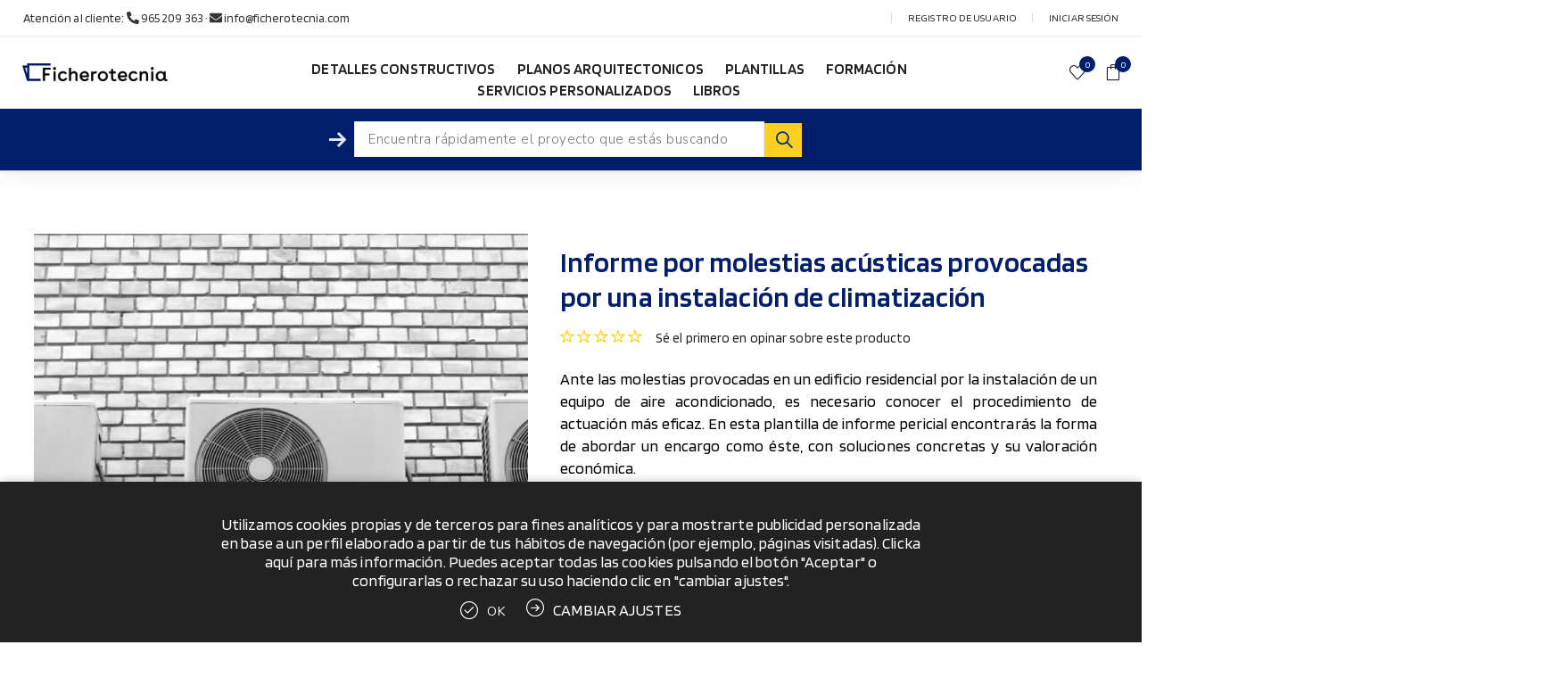

--- FILE ---
content_type: text/html; charset=utf-8
request_url: https://www.ficherotecnia.com/es/informe-acustico-aire-acondicionado
body_size: 59885
content:
<!DOCTYPE html><html lang=es class=html-product-details-page><head><title>Informe por molestias ac&#xFA;sticas provocadas por una instalaci&#xF3;n de climatizaci&#xF3;n &#x203B; Ficherotecnia</title><meta charset=UTF-8><meta name=description content="&lt;div style=&#34;text-align: justify;&#34;>&lt;span style=&#34;color: #000000;&#34;>Ante las molestias provocadas en un edificio residencial por la instalación de un equipo de aire acondicionado, es necesario conocer el procedimiento de actuación más eficaz. En esta plantilla de informe pericial encontrarás la forma de abordar un encargo como éste, con soluciones concretas y su valoración económica.&lt;/span>&lt;/div>"><meta name=keywords content="Informe por molestias acústicas provocadas por una instalación de climatización"><meta name=generator content=nopCommerce><meta name=viewport content="width=device-width, initial-scale=1.0, user-scalable=0, minimum-scale=1.0, maximum-scale=1.0"><link rel=preload as=font href=/Themes/Avenue/Content/fonts/avenue_font.woff crossorigin><link rel=preconnect href=https://fonts.googleapis.com><link rel=preconnect href=https://fonts.gstatic.com crossorigin><link href="https://fonts.googleapis.com/css2?family=Blinker:wght@300;400;600&amp;display=swap" rel=stylesheet><link href="https://fonts.googleapis.com/css?family=Nunito+Sans:300,400,800&amp;subset=latin-ext&amp;display=swap" rel=stylesheet><link rel=stylesheet href=https://cdnjs.cloudflare.com/ajax/libs/font-awesome/5.15.4/css/all.min.css integrity="sha512-1ycn6IcaQQ40/MKBW2W4Rhis/DbILU74C1vSrLJxCq57o941Ym01SwNsOMqvEBFlcgUa6xLiPY/NS5R+E6ztJQ==" crossorigin=anonymous referrerpolicy=no-referrer><script src=https://cdnjs.cloudflare.com/ajax/libs/font-awesome/5.15.4/js/all.min.js integrity="sha512-Tn2m0TIpgVyTzzvmxLNuqbSJH3JP8jm+Cy3hvHrW7ndTDcJ1w5mBiksqDBb8GpE2ksktFvDB/ykZ0mDpsZj20w==" crossorigin=anonymous referrerpolicy=no-referrer></script><meta property=og:type content=product><meta property=og:title content="Informe por molestias acústicas provocadas por una instalación de climatización"><meta property=og:description content="Ante las molestias provocadas en un edificio residencial por la instalación de un equipo de aire acondicionado, es necesario conocer el procedimiento de actuación más eficaz. En esta plantilla de informe pericial encontrarás la forma de abordar un encargo como éste, con soluciones concretas y su valoración económica."><meta property=og:image content=https://www.ficherotecnia.com/images/thumbs/0000329_informe-por-molestias-acusticas-provocadas-por-una-instalacion-de-climatizacion_750.jpeg><meta property=og:image:url content=https://www.ficherotecnia.com/images/thumbs/0000329_informe-por-molestias-acusticas-provocadas-por-una-instalacion-de-climatizacion_750.jpeg><meta property=og:url content=https://www.ficherotecnia.com/es/informe-acustico-aire-acondicionado><meta property=og:site_name content=Ficherotecnia><meta property=twitter:card content=summary><meta property=twitter:site content=Ficherotecnia><meta property=twitter:title content="Informe por molestias acústicas provocadas por una instalación de climatización"><meta property=twitter:description content="Ante las molestias provocadas en un edificio residencial por la instalación de un equipo de aire acondicionado, es necesario conocer el procedimiento de actuación más eficaz. En esta plantilla de informe pericial encontrarás la forma de abordar un encargo como éste, con soluciones concretas y su valoración económica."><meta property=twitter:image content=https://www.ficherotecnia.com/images/thumbs/0000329_informe-por-molestias-acusticas-provocadas-por-una-instalacion-de-climatizacion_750.jpeg><meta property=twitter:url content=https://www.ficherotecnia.com/es/informe-acustico-aire-acondicionado><script>(function(n,t,i){var u,f,e;n.getElementById(i)||(u="//www.livebeep.com/"+n.domain+"/eye.js?",(h=n.location.href.split(/#ev!/)[1])?u+="?_e="+h:(r=/.*\_evV=(\w+)\b.*/).test(c=n.cookie)&&(u+="?_v="+c.replace(r,"$1")),f=n.createElement(t),f.src=u,f.id=i,e=n.getElementsByTagName(t)[0],e.parentNode.insertBefore(f,e))})(document,"script","livebeep-script")</script><script>(function(n,t,i,r,u){n[r]=n[r]||[];n[r].push({"gtm.start":(new Date).getTime(),event:"gtm.js"});var e=t.getElementsByTagName(i)[0],f=t.createElement(i),o=r!="dataLayer"?"&l="+r:"";f.async=!0;f.src="https://www.googletagmanager.com/gtm.js?id="+u+o;e.parentNode.insertBefore(f,e)})(window,document,"script","dataLayer","GTM-MPCBLWB")</script><style>.product-details-page .full-description{display:none}.product-details-page .ui-tabs .full-description{display:block}.product-details-page .tabhead-full-description{display:none}.product-details-page .product-specs-box{display:none}.product-details-page .ui-tabs .product-specs-box{display:block}.product-details-page .ui-tabs .product-specs-box .title{display:none}.product-details-page .product-no-reviews,.product-details-page .product-review-links{display:none}</style><script async src=/Plugins/FoxNetSoft.GoogleEnhancedEcommerce/Scripts/googleeehelper.js></script><script>window.dataLayer=window.dataLayer||[];var GEE_productImpressions=GEE_productImpressions||[],GEE_productDetails=GEE_productDetails||[],GEE_cartproducts=GEE_cartproducts||[],GEE_wishlistproducts=GEE_wishlistproducts||[];GEE_productImpressions=[{name:"Declaración responsable de primera ocupación de una vivienda",id:"242",price:"64.99",category:"Plantillas para proyectos",list:"Other lists",position:1,productId:242},{name:"Expediente de legalización de una reforma en una vivienda",id:"447",price:"40.00",category:"Plantillas para proyectos",list:"Other lists",position:2,productId:447},{name:"Estudio acústico para una tienda",id:"333",price:"48.00",category:"Plantillas para proyectos",list:"Other lists",position:3,productId:333},{name:"Estudio acústico para licencia de actividad de un taller mecánico",id:"498",price:"59.00",category:"Plantillas para proyectos",list:"Other lists",position:4,productId:498},{name:"Proyecto de climatización para oficinas",id:"593",price:"185.00",category:"Plantillas para proyectos",list:"Other lists",position:5,productId:593}];GEE_productDetails=[{name:"Informe por molestias acústicas provocadas por una instalación de climatización",id:"91",price:"60.00",productId:91}];dataLayer.push({ecommerce:{detail:{actionField:{list:"product"},products:GEE_productDetails},currencyCode:"EUR",impressions:GEE_productImpressions}})</script><script>(function(n,t,i,r,u){n[r]=n[r]||[];n[r].push({"gtm.start":(new Date).getTime(),event:"gtm.js"});var e=t.getElementsByTagName(i)[0],f=t.createElement(i),o=r!="dataLayer"?"&l="+r:"";f.async=!0;f.src="https://www.googletagmanager.com/gtm.js?id="+u+o;e.parentNode.insertBefore(f,e)})(window,document,"script","dataLayer","GTM-MPCBLWB")</script><link href=/bundles/qbutrvb-nh54hgnevstwpgyf29vl0r2jbdl-_eb1icw.min.css rel=stylesheet><link rel=canonical href=https://www.ficherotecnia.com/es/informe-acustico-aire-acondicionado><link rel="shortcut icon" href=/icons/icons_0/favicon.ico><body class=product-details-page-body><noscript><iframe src="https://www.googletagmanager.com/ns.html?id=GTM-MPCBLWB" height=0 width=0 style=display:none;visibility:hidden></iframe></noscript><noscript><iframe src="https://www.googletagmanager.com/ns.html?id=GTM-MPCBLWB" height=0 width=0 style=display:none;visibility:hidden></iframe></noscript><div class=ajax-loading-block-window style=display:none></div><div id=dialog-notifications-success title=Notificación style=display:none></div><div id=dialog-notifications-error title=Error style=display:none></div><div id=dialog-notifications-warning title=Advertencia style=display:none></div><div id=bar-notification class=bar-notification-container data-close=Cerrar></div><!--[if lte IE 8]><div style=clear:both;height:59px;text-align:center;position:relative><a href=http://www.microsoft.com/windows/internet-explorer/default.aspx target=_blank> <img src=/Themes/Avenue/Content/img/ie_warning.jpg height=42 width=820 alt="You are using an outdated browser. For a faster, safer browsing experience, upgrade for free today."> </a></div><![endif]--><div class="master-wrapper-page standard-gallery"><div class=overlayOffCanvas></div><div class=header-wrapper><div class=header><div class=header-upper><div class=header-text><span>Atención al cliente: <a href=tel:965209363><i class="fas fa-phone-alt"></i> 965 209 363</a> · <a href=mailto:info@ficherotecnia.com><i class="fas fa-envelope"></i> info@ficherotecnia.com</a></span></div><div class="profile-links responsive-nav-content"><div class=responsive-nav-head><span class=text>Profile</span> <span class="button close-links"></span></div><div class=responsive-nav-body><div class=header-links><ul><li><a href="/es/register?returnUrl=%2Fes%2Finforme-acustico-aire-acondicionado" class=ico-register>Registro de usuario</a><li><a href="/es/login?returnUrl=%2Fes%2Finforme-acustico-aire-acondicionado" class=ico-login>Iniciar sesión</a><li id=wishlistlink><a href=/es/wishlist class=ico-wishlist> <span class=wishlist-label>Lista de deseos</span> <span class="wishlist-qty counter">0</span> </a><li id=topcartlink><a href=/es/cart class=ico-cart> <span class=cart-label>Pedido</span> <span class="cart-qty counter">0</span> </a></ul></div><div class=header-selects></div></div></div></div><div class=header-lower><div class=header-lower-inner><div class="header-logo-wrapper table-cell"><div class="nav-button menu-button"><span class=trigger title=Menu></span></div><div class=header-logo><a href=/es class=logo> <img alt=Ficherotecnia src=https://www.ficherotecnia.com/images/thumbs/0000218_logo-ft.png></a></div></div><div class="header-menu table-cell responsive-nav-content"><div class=responsive-nav-head><span class=text>Menu</span> <span class="button close-menu"></span></div><ul class="mega-menu main-menu" data-isrtlenabled=false data-enableclickfordropdown=false><li><a href=/es/detalles-constructivos title="Detalles constructivos"><span> Detalles constructivos</span></a><li><a href=/es/planos-arquitectonicos title="Planos arquitectonicos"><span> Planos arquitectonicos</span></a><li><a href=https://www.ficherotecnia.com/es/plantillas-proyectos-construccion title=Plantillas><span> Plantillas</span></a><li><a href=https://www.ficherotecnia.com/es/formacion title=Formación><span> Formaci&#xF3;n</span></a><li><a href=https://www.ficherotecnia.com/es/servicios-personalizados title="Servicios personalizados"><span> Servicios personalizados</span></a><li><a href=https://www.ficherotecnia.com/es/libros-construccion-pdf title=Libros><span> Libros</span></a></ul><div class=menu-title><span>Menu</span></div><ul class="mega-menu-responsive main-menu"><li><a href=/es/detalles-constructivos title="Detalles constructivos"><span> Detalles constructivos</span></a><li><a href=/es/planos-arquitectonicos title="Planos arquitectonicos"><span> Planos arquitectonicos</span></a><li><a href=https://www.ficherotecnia.com/es/plantillas-proyectos-construccion title=Plantillas><span> Plantillas</span></a><li><a href=https://www.ficherotecnia.com/es/formacion title=Formación><span> Formaci&#xF3;n</span></a><li><a href=https://www.ficherotecnia.com/es/servicios-personalizados title="Servicios personalizados"><span> Servicios personalizados</span></a><li><a href=https://www.ficherotecnia.com/es/libros-construccion-pdf title=Libros><span> Libros</span></a></ul></div><div class="responsive-nav-wrapper table-cell"><div class="nav-button personal-button"><span class=trigger title=Profile></span></div><div class="nav-button wishlist-button"><a class=trigger title="Lista de deseos" href=/es/wishlist><span class="counter wishlist-qty">0</span></a></div><div class="nav-button cart-button"><a class=trigger title=Pedido href=/es/cart><span class="counter cart-qty">0</span></a></div></div></div></div><div class=search-bar><div class=search-button><input type=text class=search-box-text id=small-searchterms autocomplete=off name=q placeholder="Encuentra rápidamente el proyecto que estás buscando" aria-label="Search store"> <input type=hidden class=instantSearchResourceElement data-highlightfirstfoundelement=true data-minkeywordlength=3 data-defaultproductsortoption=5 data-instantsearchurl=/es/instantSearchFor data-searchpageurl=/es/search data-searchinproductdescriptions=true data-numberofvisibleproducts=3> <span class="search-icon trigger"></span></div></div><div class="flyout-cart responsive-nav-content"><div class=responsive-nav-head><span class=text>Pedido</span> <span class="button close-cart"></span></div><div class=responsive-nav-body><div id=flyout-cart data-removeitemfromcarturl=/es/AvenueTheme/RemoveItemFromCart data-flyoutcarturl=/es/AvenueTheme/FlyoutShoppingCart><div class=mini-shopping-cart><div class=count>No hay artículos en el pedido.</div></div></div></div></div></div></div><div class=master-wrapper-content><div id=product-ribbon-info data-productid=91 data-productboxselector=".product-item, .item-holder" data-productboxpicturecontainerselector=".picture, .item-picture" data-productpagepicturesparentcontainerselector=.product-essential data-productpagebugpicturecontainerselector=.picture data-retrieveproductribbonsurl=/es/RetrieveProductRibbons></div><div class=master-column-wrapper><div class=center-1><div class="page product-details-page"><div class=page-body><form method=post id=product-details-form action=/es/informe-acustico-aire-acondicionado><script type=application/ld+json>{"@context":"https://schema.org","@type":"Product","@id":"https://www.ficherotecnia.com/es/informe-acustico-aire-acondicionado#product","url":"https://www.ficherotecnia.com/es/informe-acustico-aire-acondicionado","name":"Informe por molestias acústicas provocadas por una instalación de climatización","description":"<div style=\"text-align: justify;\"><span style=\"color: #000000;\">Ante las molestias provocadas en un edificio residencial por la instalación de un equipo de aire acondicionado, es necesario conocer el procedimiento de actuación más eficaz. En esta plantilla de informe pericial encontrarás la forma de abordar un encargo como éste, con soluciones concretas\u00A0y su valoración económica.</span></div>","image":["https://www.ficherotecnia.com/images/thumbs/0000329_informe-por-molestias-acusticas-provocadas-por-una-instalacion-de-climatizacion_750.jpeg"],"sku":"00093","mpn":"1536","gtin":null,"brand":null,"offers":{"@type":"Offer","url":"https://www.ficherotecnia.com/es/informe-acustico-aire-acondicionado","priceCurrency":"EUR","price":"60.00","priceValidUntil":null,"itemCondition":"https://schema.org/NewCondition","availability":"https://schema.org/InStock"},"aggregateRating":{"@type":"AggregateRating","ratingValue":"4.8","reviewCount":40},"review":[{"@type":"Review","author":{"@type":"Person","name":"ALL"},"url":"https://www.ficherotecnia.com/es/productreviews/91"}]}</script><div data-productid=91><div class=product-essential><input type=hidden class=cloudZoomPictureThumbnailsInCarouselData data-vertical=true data-numvisible=4 data-numscrollable=5 data-enable-slider-arrows=true data-enable-slider-dots=false data-size=5 data-rtl=false data-responsive-breakpoints-for-thumbnails="[{&#34;breakpoint&#34;:1501,&#34;settings&#34;:{&#34;slidesToShow&#34;:4,&#34;slidesToScroll&#34;:4,&#34;arrows&#34;:false,&#34;dots&#34;:true,&#34;vertical&#34;:false}},{&#34;breakpoint&#34;:769,&#34;settings&#34;:{&#34;slidesToShow&#34;:4,&#34;slidesToScroll&#34;:4,&#34;arrows&#34;:false,&#34;dots&#34;:true,&#34;vertical&#34;:false}}]" data-magnificpopup-counter="%curr% de %total%" data-magnificpopup-prev="Anterior (flecha izquierda)" data-magnificpopup-next="Siguiente (flecha derecha)" data-magnificpopup-close="Cerrar (Esc)" data-magnificpopup-loading=Cargando...> <input type=hidden class=cloudZoomAdjustPictureOnProductAttributeValueChange data-productid=91 data-isintegratedbywidget=true> <input type=hidden class=cloudZoomEnableClickToZoom><div class="gallery sevenspikes-cloudzoom-gallery"><div class=picture-wrapper><div class=picture id=sevenspikes-cloud-zoom data-zoomwindowelementid="" data-selectoroftheparentelementofthecloudzoomwindow="" data-defaultimagecontainerselector=".product-essential .gallery" data-zoom-window-width=500 data-zoom-window-height=500><a href=https://www.ficherotecnia.com/images/thumbs/0000329_informe-por-molestias-acusticas-provocadas-por-una-instalacion-de-climatizacion.jpeg data-full-image-url=https://www.ficherotecnia.com/images/thumbs/0000329_informe-por-molestias-acusticas-provocadas-por-una-instalacion-de-climatizacion.jpeg class=picture-link id=zoom1> <img src=https://www.ficherotecnia.com/images/thumbs/0000329_informe-por-molestias-acusticas-provocadas-por-una-instalacion-de-climatizacion_750.jpeg alt="Imagen de Informe por molestias acústicas provocadas por una instalación de climatización" class=cloudzoom id=cloudZoomImage itemprop=image data-cloudzoom="appendSelector: '.picture-wrapper', zoomOffsetX: 0, zoomOffsetY: 0, autoInside: 1200, tintOpacity: 0, zoomWidth: 500, zoomHeight: 500, easing: 3, touchStartDelay: true, zoomFlyOut: false, disableZoom: 'auto'"> </a></div></div><div class="picture-thumbs in-carousel"><div class=picture-thumbs-list id=picture-thumbs-carousel><div class=picture-thumbs-item><a class="cloudzoom-gallery thumb-item" data-full-image-url=https://www.ficherotecnia.com/images/thumbs/0000329_informe-por-molestias-acusticas-provocadas-por-una-instalacion-de-climatizacion.jpeg data-cloudzoom="appendSelector: '.picture-wrapper', zoomOffsetX: 0, zoomOffsetY: 0, autoInside: 1200, tintOpacity: 0, zoomWidth: 500, zoomHeight: 500, useZoom: '.cloudzoom', image: 'https://www.ficherotecnia.com/images/thumbs/0000329_informe-por-molestias-acusticas-provocadas-por-una-instalacion-de-climatizacion_750.jpeg', zoomImage: 'https://www.ficherotecnia.com/images/thumbs/0000329_informe-por-molestias-acusticas-provocadas-por-una-instalacion-de-climatizacion.jpeg', easing: 3, touchStartDelay: true, zoomFlyOut: false, disableZoom: 'auto'"> <img class=cloud-zoom-gallery-img src=https://www.ficherotecnia.com/images/thumbs/0000329_informe-por-molestias-acusticas-provocadas-por-una-instalacion-de-climatizacion_750.jpeg alt="Imagen de Informe por molestias acústicas provocadas por una instalación de climatización"> </a></div><div class=picture-thumbs-item><a class="cloudzoom-gallery thumb-item" data-full-image-url=https://www.ficherotecnia.com/images/thumbs/0002498_informe-por-molestias-acusticas-provocadas-por-una-instalacion-de-climatizacion.jpeg data-cloudzoom="appendSelector: '.picture-wrapper', zoomOffsetX: 0, zoomOffsetY: 0, autoInside: 1200, tintOpacity: 0, zoomWidth: 500, zoomHeight: 500, useZoom: '.cloudzoom', image: 'https://www.ficherotecnia.com/images/thumbs/0002498_informe-por-molestias-acusticas-provocadas-por-una-instalacion-de-climatizacion_750.jpeg', zoomImage: 'https://www.ficherotecnia.com/images/thumbs/0002498_informe-por-molestias-acusticas-provocadas-por-una-instalacion-de-climatizacion.jpeg', easing: 3, touchStartDelay: true, zoomFlyOut: false, disableZoom: 'auto'"> <img class=cloud-zoom-gallery-img src=https://www.ficherotecnia.com/images/thumbs/0002498_informe-por-molestias-acusticas-provocadas-por-una-instalacion-de-climatizacion_750.jpeg alt="Imagen de Informe por molestias acústicas provocadas por una instalación de climatización"> </a></div><div class=picture-thumbs-item><a class="cloudzoom-gallery thumb-item" data-full-image-url=https://www.ficherotecnia.com/images/thumbs/0002495_informe-por-molestias-acusticas-provocadas-por-una-instalacion-de-climatizacion.jpeg data-cloudzoom="appendSelector: '.picture-wrapper', zoomOffsetX: 0, zoomOffsetY: 0, autoInside: 1200, tintOpacity: 0, zoomWidth: 500, zoomHeight: 500, useZoom: '.cloudzoom', image: 'https://www.ficherotecnia.com/images/thumbs/0002495_informe-por-molestias-acusticas-provocadas-por-una-instalacion-de-climatizacion_750.jpeg', zoomImage: 'https://www.ficherotecnia.com/images/thumbs/0002495_informe-por-molestias-acusticas-provocadas-por-una-instalacion-de-climatizacion.jpeg', easing: 3, touchStartDelay: true, zoomFlyOut: false, disableZoom: 'auto'"> <img class=cloud-zoom-gallery-img src=https://www.ficherotecnia.com/images/thumbs/0002495_informe-por-molestias-acusticas-provocadas-por-una-instalacion-de-climatizacion_750.jpeg alt="Imagen de Informe por molestias acústicas provocadas por una instalación de climatización"> </a></div><div class=picture-thumbs-item><a class="cloudzoom-gallery thumb-item" data-full-image-url=https://www.ficherotecnia.com/images/thumbs/0002496_informe-por-molestias-acusticas-provocadas-por-una-instalacion-de-climatizacion.jpeg data-cloudzoom="appendSelector: '.picture-wrapper', zoomOffsetX: 0, zoomOffsetY: 0, autoInside: 1200, tintOpacity: 0, zoomWidth: 500, zoomHeight: 500, useZoom: '.cloudzoom', image: 'https://www.ficherotecnia.com/images/thumbs/0002496_informe-por-molestias-acusticas-provocadas-por-una-instalacion-de-climatizacion_750.jpeg', zoomImage: 'https://www.ficherotecnia.com/images/thumbs/0002496_informe-por-molestias-acusticas-provocadas-por-una-instalacion-de-climatizacion.jpeg', easing: 3, touchStartDelay: true, zoomFlyOut: false, disableZoom: 'auto'"> <img class=cloud-zoom-gallery-img src=https://www.ficherotecnia.com/images/thumbs/0002496_informe-por-molestias-acusticas-provocadas-por-una-instalacion-de-climatizacion_750.jpeg alt="Imagen de Informe por molestias acústicas provocadas por una instalación de climatización"> </a></div><div class=picture-thumbs-item><a class="cloudzoom-gallery thumb-item" data-full-image-url=https://www.ficherotecnia.com/images/thumbs/0002497_informe-por-molestias-acusticas-provocadas-por-una-instalacion-de-climatizacion.jpeg data-cloudzoom="appendSelector: '.picture-wrapper', zoomOffsetX: 0, zoomOffsetY: 0, autoInside: 1200, tintOpacity: 0, zoomWidth: 500, zoomHeight: 500, useZoom: '.cloudzoom', image: 'https://www.ficherotecnia.com/images/thumbs/0002497_informe-por-molestias-acusticas-provocadas-por-una-instalacion-de-climatizacion_750.jpeg', zoomImage: 'https://www.ficherotecnia.com/images/thumbs/0002497_informe-por-molestias-acusticas-provocadas-por-una-instalacion-de-climatizacion.jpeg', easing: 3, touchStartDelay: true, zoomFlyOut: false, disableZoom: 'auto'"> <img class=cloud-zoom-gallery-img src=https://www.ficherotecnia.com/images/thumbs/0002497_informe-por-molestias-acusticas-provocadas-por-una-instalacion-de-climatizacion_750.jpeg alt="Imagen de Informe por molestias acústicas provocadas por una instalación de climatización"> </a></div></div></div></div><div class=overview><div class=product-name><h1><span>Informe por molestias ac&#xFA;sticas provocadas por una instalaci&#xF3;n de climatizaci&#xF3;n</span></h1><div class=product-reviews-overview><div class=rating-box><div class=rating-icons><div class=rating style=width:0%></div></div></div><div class=product-no-reviews><a href=/es/productreviews/91>Sé el primero en opinar sobre este producto</a></div></div><div class=short-description><div style=text-align:justify><span style=color:#000>Ante las molestias provocadas en un edificio residencial por la instalación de un equipo de aire acondicionado, es necesario conocer el procedimiento de actuación más eficaz. En esta plantilla de informe pericial encontrarás la forma de abordar un encargo como éste, con soluciones concretas y su valoración económica.</span></div></div><div class=formatos><p>Formatos</p><span>DOCX</span></div></div><div class=download-sample><a class="button-2 download-sample-button" href=/download/sample/91>Descarga demo PDF</a></div><div class=prices><div class=product-price><span id=price-value-91 class=price-value-91> 60,00 € </span> <span class=iva-precios>IVA incl.</span></div><span class=iva-no-aplicable>IVA no aplicable a clientes fuera de la UE y de Canarias</span></div><div class=cart-buttons-wrapper><div class=add-to-cart><div class=add-to-cart-panel><select id=product_enteredQuantity_91 class=qty-dropdown aria-label="Enter a quantity" data-val=true data-val-required="The Cantidad field is required." name=addtocart_91.EnteredQuantity><option selected value=1>1</select> <button type=button id=add-to-cart-button-91 class="button-1 add-to-cart-button" data-productid=91 onclick="return AjaxCart.addproducttocart_details(&#34;/addproducttocart/details/91/1&#34;,&#34;#product-details-form&#34;),!1"><span>COMPRAR</span></button></div></div><div class=overview-buttons><div class=add-to-wishlist><button type=button title="Añadir a lista de deseos" id=add-to-wishlist-button-91 class="button-2 add-to-wishlist-button" data-productid=91 onclick="return AjaxCart.addproducttocart_details(&#34;/addproducttocart/details/91/2&#34;,&#34;#product-details-form&#34;),!1">A&#xF1;adir a lista de deseos</button></div></div></div><div class=html-widget><div id=formulario><div style=display:flex;justify-content:start;width:100%><div style="display:flex;flex-direction:row;flex-wrap:wrap;gap:1rem;max-width:380px;padding:1rem;background-color:#fea;border:1px solid #ba7"><span style=text-transform:uppercase;font-weight:600;display:block;font-size:14px>Recibe un 10% de descuento para tu 1ª compra</span> <input id=nombre style=width:100%;padding:12px name=nombre required type=text placeholder="Tu nombre*"> <input id=email style=width:100%;padding:12px name=email required type=email placeholder="Tu email*"><div><input id=privacidad name=privacidad required type=checkbox> <label for=privacidad><small>He leído y acepto la <a href=/politica-de-privacidad>política de privacidad</a></small></label></div><button id=submitForm style="background-color:#001e6b;color:#fff;padding:12px 32px;text-transform:uppercase;font-size:15px;border:none" type=button>Enviar cupón</button></div></div></div><div id=mensaje-formulario style=font-size:1rem;font-weight:600></div><p><script>document.addEventListener("DOMContentLoaded",function(){console.log("DOM cargado, script inicializado");const t=document.getElementById("formulario"),n=document.getElementById("mensaje-formulario"),i=document.getElementById("submitForm");if(!t){console.log("Error: No se encontró el elemento #formulario");return}if(!n){console.log("Error: No se encontró el elemento #mensaje-formulario");return}if(!i){console.log("Error: No se encontró el elemento #submitForm");return}console.log("Elementos encontrados, asociando evento al botón");i.addEventListener("click",function(){console.log("Botón clicado, iniciando validación");const r=document.getElementById("nombre").value.trim(),i=document.getElementById("email").value.trim(),f=document.getElementById("privacidad").checked;if(console.log("Valores obtenidos:",{nombre:r,email:i,privacidad:f}),!r){console.log("Validación fallida: Nombre vacío");n.textContent="Por favor, introduce tu nombre";return}if(!i){console.log("Validación fallida: Email vacío");n.textContent="Por favor, introduce un email válido";return}if(!f){console.log("Validación fallida: Privacidad no aceptada");n.textContent="Debes aceptar la política de privacidad";return}if(!/^[^\s@]+@[^\s@]+\.[^\s@]+$/.test(i)){console.log("Validación fallida: Email con formato inválido");n.textContent="Por favor, introduce un email válido";return}console.log("Validación exitosa, enviando a Zapier");const u=new FormData;u.append("nombre",r);u.append("email",i);fetch("https://hooks.zapier.com/hooks/catch/1645528/37tg3m8/",{method:"POST",body:u}).then(n=>{if(console.log("Respuesta de Zapier:",n.status),n.ok)return dataLayer.push({event:"coupon-form-ok"}),n.text();throw new Error("Failed to send data");}).then(i=>{console.log("Datos enviados con éxito:",i),n.textContent="¡Gracias! Recibirás un email con el cupón de descuento",t.style.display="none"}).catch(t=>{console.log("Error al enviar:",t.message),n.textContent="Error al enviar el formulario. Inténtalo más tarde."})})})</script></div><div class=html-widget><div class=aviso-producto-profesional style=display:flex;justify-content:start;width:100%><p style="padding:12px 24px;background:#ed0;color:#000">Producto de uso exclusivamente profesional</div></div></div></div><div class=html-widget><div id=licencia><p style="border:1px solid #001e6b;padding:11px 20px"><strong>Descarga inmediata</strong> al completar el pago<p><a class=botones-info-prod href=/es/licencia-de-los-ficheros><img src=/images/file.png width=53 height=64> Licencia de uso</a><p><img src=/images/cte.jpg width=254><p><img src=/images/pago.png width=252></div></div><div id=quickTabs class=productTabs data-ajaxenabled=false data-productreviewsaddnewurl=/es/ProductTab/ProductReviewsTabAddNew/91 data-productcontactusurl=/es/ProductTab/ProductContactUsTabAddNew/91 data-couldnotloadtaberrormessage="Couldn't load this tab."><div class=productTabs-header><ul><li><a href=#quickTab-description>Detalles</a><li><a href=#quickTab-specifications>Especificaciones</a><li><a href=#quickTab-1>Preguntas Frecuentes</a><li><a href=#quickTab-reviews>Opiniones de clientes</a></ul></div><div class=productTabs-body><div id=quickTab-description><div class=full-description><div style=text-align:justify><strong>DICTAMEN PERICIAL</strong></div><div style=text-align:justify>1.- Objeto del dictamen. 2.- Autor del informe. 3.- Actuaciones. 3.1. Visita al inmueble. 3.2. Toma de datos. 4.- Antecedentes y breve exposición del caso. 5.- Descripción de los elementos. 6.- Estudio de los daños. 6.1. Temperatura. 6.2. Ruidos. 7.- Solución y valoración. 8.- Conclusiones.</div><div style=text-align:justify><strong>&nbsp;</strong></div><div style=text-align:justify><strong>ANEXOS</strong><br>ANEXO 1 – Medición acústica. Gráficas. ANEXO 2 – Fotografías.</div><div style=text-align:justify>&nbsp;</div><div style=text-align:justify>&nbsp;</div><div style=text-align:justify><strong>*** Puedes encontrar más plantillas editables relacionadas sobre este asunto, con memorias, pliegos, estudios de seguridad y salud, planos y anexos en la sección de <a title="PROYECTOS de INSTALACIONES" href=https://www.ficherotecnia.com/es/proyectos-de-instalaciones target=_blank rel=noopener>PROYECTOS de INSTALACIONES</a> ***</strong></div></div></div><div id=quickTab-specifications><div class=product-specs-box><div class=title><strong>Especificaciones de productos</strong></div><div class=table-wrapper><table class=data-table><thead><tr class=hidden-row><th width=25%><span>Attribute name</span><th><span>Attribute value</span><tbody><tr class=odd><td class=spec-name>Peso del fichero<td class=spec-value>Archivo ZIP - 53.883 Kb<tr class=even><td class=spec-name>Total archivos<td class=spec-value>1<tr class=odd><td class=spec-name>Normativa principal<td class=spec-value>RD 1367/2007 Ley 37/2003 del Ruido<tr class=even><td class=spec-name>Total p&#xE1;ginas<td class=spec-value>27<tr class=odd><td class=spec-name>Formatos<td class=spec-value>DOCX</table></div></div></div><div id=quickTab-1><div class=custom-tab><p><span style=font-size:20pt><strong><span style=font-family:arial,helvetica,sans-serif>Aquí hemos recopilado las preguntas que más nos suelen realizar los clientes:</span></strong></span><p><p><span style=font-size:18pt><strong><span style=color:#236fa1;font-family:arial,helvetica,sans-serif>Sobre los ficheros:</span></strong></span><p><p><span style=font-family:arial,helvetica,sans-serif;font-size:12pt><strong>1. ¿Qué tengo que hacer para comprar un fichero?</strong></span><p><span style=font-size:12pt;font-family:arial,helvetica,sans-serif>En primer lugar, <a href="https://www.ficherotecnia.com/es/register?returnUrl=%2Fes">registrarte aquí</a>, con un correo electrónico y contraseña. Con el registro tendrás acceso a tu cuenta donde se descargan los ficheros que has adquirido en <strong>"Productos descargables"</strong> y las facturas en<strong> "Mis pedidos".</strong></span><p><strong><span style=font-size:12pt;font-family:arial,helvetica,sans-serif>2. ¿Cómo descargo los ficheros que he comprado?</span></strong><p><span style=font-size:12pt;font-family:arial,helvetica,sans-serif>Puedes descargarlos inmediatamente <a href=https://www.ficherotecnia.com/es/customer/info><strong>desde tu cuenta</strong></a> en el apartado <strong>"<a href=https://www.ficherotecnia.com/es/customer/downloadableproducts>Productos descargables</a>".</strong></span><p><span style=font-size:12pt;font-family:arial,helvetica,sans-serif><strong>3. ¿Puedo utilizar todas las veces que quiera los ficheros que descargo?</strong></span><p><span style=font-size:12pt;font-family:arial,helvetica,sans-serif>Sí, por supuesto. Los ficheros, una vez los adquieres, son tuyos y puedes utilizarlos cuantas veces quieras.</span><p><strong><span style=font-size:12pt;font-family:arial,helvetica,sans-serif>4. ¿Puedo editar a mi gusto las plantillas que me descargo?</span></strong><p><span style=font-size:12pt;font-family:arial,helvetica,sans-serif>Sí, por supuesto. En cada plantilla verás los formatos editables que contiene: .DOCX, .DWG, .BC3, .XLS, junto a la descripción del fichero y en la pestaña <strong>"Especificaciones"</strong>.</span><p><span style=font-family:arial,helvetica,sans-serif;font-size:12pt><strong>5. ¿Qué valor añadido tienen los ficheros que proporcionáis?</strong></span><p><span style=font-size:12pt;font-family:arial,helvetica,sans-serif>La gran mayoría de las plantillas son <strong>proyectos reales de profesionales en versión editable</strong> por lo que tendrás un documento listo para utilizar, que ya ha sido utilizado para un trabajo similar. Tendrás un ejemplo real en formato editable para iniciar tu trabajo.</span><p><span style=font-family:arial,helvetica,sans-serif;font-size:12pt><strong>6. ¿Puedo utilizar sin problema los ficheros de otros autores?</strong></span><p><span style=font-size:12pt;font-family:arial,helvetica,sans-serif>Sí, por supuesto, esa es la filosofía. Ficherotecnia tiene convenio de colaboración con todos sus partners y colaboradores.</span><p><p><span style=font-size:18pt><strong><span style=color:#236fa1;font-family:arial,helvetica,sans-serif>Sobre facturas y métodos de pago:</span></strong></span><p><p><span style=font-family:arial,helvetica,sans-serif;font-size:12pt><strong>1. Necesito el fichero para "ya": ¿qué método de pago me aconsejáis?</strong></span><p><span style=font-size:12pt;font-family:arial,helvetica,sans-serif>El pago con <strong>tarjeta bancaria, PAYPAL y Bizum</strong> permiten la descarga en el momento que se ha efectuado el pago.</span><p><span style=font-family:arial,helvetica,sans-serif;font-size:12pt><strong>2. ¿Si pago por transferencia y os envío el justificante, me podéis activar la descarga?</strong></span><p><span style=font-size:12pt;font-family:arial,helvetica,sans-serif>Sí, sin ningún problema pero tardaremos un poco más. Puedes enviar el justificante por el "chat" o al correo electrónico "info@ficherotecnia.com"</span><p><span style=font-family:arial,helvetica,sans-serif;font-size:12pt><strong>3. Si deseo factura ¿Qué tengo que hacer?</strong></span><p><span style=font-size:12pt;font-family:arial,helvetica,sans-serif>Muy sencillo, primero rellenar tus datos de facturación en el apartado <strong>"Mis direcciones"</strong> de tu cuenta y una vez realizado el pago del pedido, podrás <strong>descargar el PDF de la factura</strong> desde el apartado de tu cuenta <strong>"Mis pedidos"</strong>.</span><p><span style=font-size:12pt;font-family:arial,helvetica,sans-serif>Las facturas no se pueden modificar a posteriori, asegúrate de poner todos los datos correctamente.</span><p><p><span style=font-size:18pt><strong><span style=color:#236fa1;font-family:arial,helvetica,sans-serif>Información para particulares:</span></strong></span><p><p><span style=font-family:arial,helvetica,sans-serif;font-size:12pt><strong>1. ¿Estos documentos son sólo para técnicos?</strong></span><p><span style=font-size:12pt;font-family:arial,helvetica,sans-serif>Sí, la gran mayoría porque son documentos de cierta complejidad que han de ser manipulados y firmados en la mayoría de los casos por un arquitecto, arquitecto técnico o ingeniero.</span><p><span style=font-size:12pt;font-family:arial,helvetica,sans-serif>Si eres particular y necesitas un proyecto, memoria o cualquier otra documentación te podemos poner en contacto con nuestra red de partners extendida en toda España.</span><p><p><span style=font-size:12pt;font-family:arial,helvetica,sans-serif>Sí tienes cualquier otra duda que no encuentres nos la puedes consultar por el "chat" o en el correo "info@ficherotecnia.com".</span><p><span style=font-size:12pt;font-family:arial,helvetica,sans-serif>Estaremos encantados de atenderte.</span><p><p><span style=font-size:12pt;font-family:arial,helvetica,sans-serif>El equipo de www.ficherotecnia.com</span><p><p></div></div><div id=quickTab-reviews><div id=updateTargetId class=product-reviews-page><div class=write-review id=review-form><button type=button class=write-review-button> Escribe una reseña </button><div class=review-form><div class=form-wrapper><div class="message-error validation-summary-errors"><ul><li>S&#xF3;lo los usuarios registrados pueden agregar comentarios</ul></div><div class=fieldset><div class=form-fields><div class=inputs><input class=review-title placeholder="Título del comentario" type=text id=AddProductReview_Title name=AddProductReview.Title disabled> <span class=required>*</span> <span class=field-validation-valid data-valmsg-for=AddProductReview.Title data-valmsg-replace=true></span></div><div class=inputs><textarea class=review-text placeholder="Texto del comentario" id=AddProductReview_ReviewText name=AddProductReview.ReviewText disabled></textarea> <span class=required>*</span> <span class=field-validation-valid data-valmsg-for=AddProductReview.ReviewText data-valmsg-replace=true></span></div><div class=review-rating><label for=AddProductReview_Rating>Valoraci&#xF3;n:</label><div class=rating-options><input value=1 value=1 type=radio type=radio id=addproductrating_1 aria-label=Malo data-val=true data-val-required="The Valoración field is required." name=AddProductReview.Rating> <label for=addproductrating_1>1</label> <input value=2 value=2 type=radio type=radio id=addproductrating_2 aria-label="Not good" name=AddProductReview.Rating> <label for=addproductrating_2>2</label> <input value=3 value=3 type=radio type=radio id=addproductrating_3 aria-label="Not bad but also not excellent" name=AddProductReview.Rating> <label for=addproductrating_3>3</label> <input value=4 value=4 type=radio type=radio id=addproductrating_4 aria-label=Good name=AddProductReview.Rating> <label for=addproductrating_4>4</label> <input value=5 value=5 type=radio type=radio id=addproductrating_5 aria-label=Excelente checked name=AddProductReview.Rating> <label for=addproductrating_5>5</label></div></div><div><input id=g-recaptcha-response_captcha_2033749746 name=g-recaptcha-response type=hidden><script>var onloadCallbackcaptcha_2033749746=function(){var n=$('input[id="g-recaptcha-response_captcha_2033749746"]').closest("form"),t=$(n.find(":submit")[0]),i=!1,r=!1;t.on("click",function(){return r||(r=!0,grecaptcha.execute("6LdGXtYfAAAAAOcVhLnJRCIf0pjr1PoMI_4TSnZU",{action:"ProductDetails"}).then(function(r){$("#g-recaptcha-response_captcha_2033749746",n).val(r);i=!0;t.click()})),i})}</script><script async defer src="https://www.google.com/recaptcha/api.js?onload=onloadCallbackcaptcha_2033749746&amp;render=6LdGXtYfAAAAAOcVhLnJRCIf0pjr1PoMI_4TSnZU&amp;hl=es"></script></div></div></div><div class=buttons><button type=button id=add-review disabled name=add-review class="button-1 write-product-review-button">Enviar comentario</button></div></div></div></div></div></div></div></div><div class=product-collateral><div class=product-specs-box><div class=title><strong>Especificaciones de productos</strong></div><div class=table-wrapper><table class=data-table><thead><tr class=hidden-row><th width=25%><span>Attribute name</span><th><span>Attribute value</span><tbody><tr class=odd><td class=spec-name>Peso del fichero<td class=spec-value>Archivo ZIP - 53.883 Kb<tr class=even><td class=spec-name>Total archivos<td class=spec-value>1<tr class=odd><td class=spec-name>Normativa principal<td class=spec-value>RD 1367/2007 Ley 37/2003 del Ruido<tr class=even><td class=spec-name>Total p&#xE1;ginas<td class=spec-value>27<tr class=odd><td class=spec-name>Formatos<td class=spec-value>DOCX</table></div></div></div><div class="also-purchased-products-grid product-grid"><div class=title><strong>Los clientes que compraron este producto también han comprado</strong></div><div class=item-grid><div class=item-box><div class=product-item data-productid=242><div class=picture><a href=/es/declaracion-responsable-primera-ocupacion-casa title="Mostrar detalles de Declaración responsable de primera ocupación de una vivienda"> <img src="[data-uri]" data-lazyloadsrc=https://www.ficherotecnia.com/images/thumbs/0001592_declaracion-responsable-de-primera-ocupacion-de-una-vivienda_400.jpeg alt="Imagen de Declaración responsable de primera ocupación de una vivienda" title="Mostrar detalles de Declaración responsable de primera ocupación de una vivienda" class=picture-img> </a></div><div class=details><h3 class=product-title><a href=/es/declaracion-responsable-primera-ocupacion-casa>Declaraci&#xF3;n responsable de primera ocupaci&#xF3;n de una vivienda</a></h3><div class=rating-box title="0 comentario(s)"><div class=rating-icons><div class=rating style=width:0%></div></div></div><div class=description><p><div style=text-align:justify>Plantilla editable para la redacción de una <strong>Declaración Responsable de primera ocupación para una vivienda existente</strong>. Se trata de un documento guía fundamental para ayudarte en la redacción de este trámite administrativo tan habitual.</div></div><div class=prices><span class="price actual-price">64,99 &#x20AC;</span></div></div><div class=buttons><a class=dummy-link href=/es/declaracion-responsable-primera-ocupacion-casa title="Mostrar detalles de Declaración responsable de primera ocupación de una vivienda"></a><div class=wrap><button type=button class="button-2 add-to-wishlist-button" title="Añadir a la lista de deseos" onclick="return AjaxCart.addproducttocart_catalog(&#34;/addproducttocart/catalog/242/2/1&#34;),!1">Añadir a la lista de deseos</button> <button type=button class="button-2 product-box-add-to-cart-button" title=COMPRAR onclick="return AjaxCart.addproducttocart_catalog(&#34;/addproducttocart/catalog/242/1/1&#34;),!1">COMPRAR</button></div></div></div></div><div class=item-box><div class=product-item data-productid=447><div class=picture><a href=/es/expediente-legalizacion-reforma-vivienda title="Mostrar detalles de Expediente de legalización de una reforma en una vivienda"> <img src="[data-uri]" data-lazyloadsrc=https://www.ficherotecnia.com/images/thumbs/0001797_expediente-de-legalizacion-de-una-reforma-en-una-vivienda_400.png alt="Imagen de Expediente de legalización de una reforma en una vivienda" title="Mostrar detalles de Expediente de legalización de una reforma en una vivienda" class=picture-img> </a></div><div class=details><h3 class=product-title><a href=/es/expediente-legalizacion-reforma-vivienda>Expediente de legalizaci&#xF3;n de una reforma en una vivienda</a></h3><div class=rating-box title="1 comentario(s)"><div class=rating-icons><div class=rating style=width:80%></div></div></div><div class=description><p><div style=text-align:justify>Documentación técnica real para redactar un <strong>expediente de legalización</strong> de la r<strong>eforma de una vivienda</strong> en Madrid donde se ha realizado un cierre de porche y se ha intervenido en la tabiquería interior. Contiene los <strong>planos en dwg</strong>, <strong>memoria</strong> y presupuesto en formato bc3.</div></div><div class=prices><span class="price actual-price">40,00 &#x20AC;</span></div></div><div class=buttons><a class=dummy-link href=/es/expediente-legalizacion-reforma-vivienda title="Mostrar detalles de Expediente de legalización de una reforma en una vivienda"></a><div class=wrap><button type=button class="button-2 add-to-wishlist-button" title="Añadir a la lista de deseos" onclick="return AjaxCart.addproducttocart_catalog(&#34;/addproducttocart/catalog/447/2/1&#34;),!1">Añadir a la lista de deseos</button> <button type=button class="button-2 product-box-add-to-cart-button" title=COMPRAR onclick="return AjaxCart.addproducttocart_catalog(&#34;/addproducttocart/catalog/447/1/1&#34;),!1">COMPRAR</button></div></div></div></div></div></div><div class="related-products-grid product-grid"><div class=title><strong>Otros usuarios también se interesaron por:</strong></div><div class=item-grid><div class=item-box><div class=product-item data-productid=333><div class=picture><a href=/es/estudio-acustico-ejemplo title="Mostrar detalles de Estudio acústico para una tienda"> <img src="[data-uri]" data-lazyloadsrc=https://www.ficherotecnia.com/images/thumbs/0001683_estudio-acustico-para-una-tienda_400.jpeg alt="Imagen de Estudio acústico para una tienda" title="Mostrar detalles de Estudio acústico para una tienda" class=picture-img> </a></div><div class=details><h3 class=product-title><a href=/es/estudio-acustico-ejemplo>Estudio ac&#xFA;stico para una tienda</a></h3><div class=rating-box title="0 comentario(s)"><div class=rating-icons><div class=rating style=width:0%></div></div></div><div class=description><p><div style=text-align:justify><strong>Estudio acústico</strong> editable de un estudio real para un local comercial, te puede servir como base para tus propios encargos y contiene <strong> plano en DWG </strong> para ver ejemplo. En el se justifica que no se superan los dB establecidos según la normativa de aplicación en el momento que se realizó el estudio.</div></div><div class=prices><span class="price actual-price">48,00 &#x20AC;</span></div></div><div class=buttons><a class=dummy-link href=/es/estudio-acustico-ejemplo title="Mostrar detalles de Estudio acústico para una tienda"></a><div class=wrap><button type=button class="button-2 add-to-wishlist-button" title="Añadir a la lista de deseos" onclick="return AjaxCart.addproducttocart_catalog(&#34;/addproducttocart/catalog/333/2/1&#34;),!1">Añadir a la lista de deseos</button> <button type=button class="button-2 product-box-add-to-cart-button" title=COMPRAR onclick="return AjaxCart.addproducttocart_catalog(&#34;/addproducttocart/catalog/333/1/1&#34;),!1">COMPRAR</button></div></div></div></div><div class=item-box><div class=product-item data-productid=498><div class=picture><a href=/es/estudio-acustico-licencia-actividad title="Mostrar detalles de Estudio acústico para licencia de actividad de un taller mecánico"> <img src="[data-uri]" data-lazyloadsrc=https://www.ficherotecnia.com/images/thumbs/0001847_estudio-acustico-para-licencia-de-actividad-de-un-taller-mecanico_400.jpeg alt="Imagen de Estudio acústico para licencia de actividad de un taller mecánico" title="Mostrar detalles de Estudio acústico para licencia de actividad de un taller mecánico" class=picture-img> </a></div><div class=details><h3 class=product-title><a href=/es/estudio-acustico-licencia-actividad>Estudio ac&#xFA;stico para licencia de actividad de un taller mec&#xE1;nico</a></h3><div class=rating-box title="0 comentario(s)"><div class=rating-icons><div class=rating style=width:0%></div></div></div><div class=description><p><div style=text-align:justify>Documentación para utilizar como plantilla para redactar el <strong>estudio acústico</strong> solicitado para una reforma y ampliación de un<strong> taller mecánico </strong>. Con toda la documentación necesaria para utilizar como base, como la<strong> memoria, donde se calcula el aislante necesario</strong>, y los planos en pdf para tomar como ejemplo con los <strong>focos de emisión</strong>.</div></div><div class=prices><span class="price actual-price">59,00 &#x20AC;</span></div></div><div class=buttons><a class=dummy-link href=/es/estudio-acustico-licencia-actividad title="Mostrar detalles de Estudio acústico para licencia de actividad de un taller mecánico"></a><div class=wrap><button type=button class="button-2 add-to-wishlist-button" title="Añadir a la lista de deseos" onclick="return AjaxCart.addproducttocart_catalog(&#34;/addproducttocart/catalog/498/2/1&#34;),!1">Añadir a la lista de deseos</button> <button type=button class="button-2 product-box-add-to-cart-button" title=COMPRAR onclick="return AjaxCart.addproducttocart_catalog(&#34;/addproducttocart/catalog/498/1/1&#34;),!1">COMPRAR</button></div></div></div></div><div class=item-box><div class=product-item data-productid=593><div class=picture><a href=/es/proyecto-climatizaci%C3%B3n-oficina title="Proyecto de climatización para oficinas"> <img src="[data-uri]" data-lazyloadsrc=https://www.ficherotecnia.com/images/thumbs/0003479_proyecto-de-climatizacion-para-oficinas_400.png alt="Proyecto de climatización para oficinas" title="Proyecto de climatización para oficinas" class=picture-img> </a></div><div class=details><h3 class=product-title><a href=/es/proyecto-climatizaci%C3%B3n-oficina>Proyecto de climatizaci&#xF3;n para oficinas</a></h3><div class=rating-box title="1 comentario(s)"><div class=rating-icons><div class=rating style=width:100%></div></div></div><div class=description><p>Plantilla profesional basada en un <strong>proyecto climatización para oficinas</strong> situadas en una planta de un edificio y una superficie de 194m2. Contiene <strong>memoria técnica, justificación del RITE, estudio acústico, planos</strong> en DWG y PDF, mediciones, presupuesto y pliego de condiciones. Todo el contenido está en formato editable, ideal para técnicos que trabajan en instalaciones térmicas en espacios de trabajo.</div><div class=prices><span class="price actual-price">185,00 &#x20AC;</span></div></div><div class=buttons><a class=dummy-link href=/es/proyecto-climatizaci%C3%B3n-oficina title="Proyecto de climatización para oficinas"></a><div class=wrap><button type=button class="button-2 add-to-wishlist-button" title="Añadir a la lista de deseos" onclick="return AjaxCart.addproducttocart_catalog(&#34;/addproducttocart/catalog/593/2/1&#34;),!1">Añadir a la lista de deseos</button> <button type=button class="button-2 product-box-add-to-cart-button" title=COMPRAR onclick="return AjaxCart.addproducttocart_catalog(&#34;/addproducttocart/catalog/593/1/1&#34;),!1">COMPRAR</button></div></div></div></div></div></div></div><input name=__RequestVerificationToken type=hidden value=CfDJ8Mv3ipyKzupCn5azwlXHNoi3vp9necma5RSqMulzycGdH4p6_n6A6Q7D7qDzEW3coRD1FtYwADejgys4z-DLK0gkRaUG1SgCA_NJKwlpdtJo0n80g9xu4YqC0lE-1_F8gz_bY3KD6spgC1LdBrHI7V8></form></div></div><div class="slider-wrapper desktop3"><div class="anywhere-slider anywhere-slick-slider slickless" id=anywhereSlider13 data-mobilebreakpoint=768><div class="picture-slide first-slide"><a rel=nofollow href=/es/programa-de-partners> <img src="[data-uri]" data-lazy=https://www.ficherotecnia.com/images/thumbs/0003447_publica.jpeg data-mobilepicturesrc="" data-desktoppicturesrc=https://www.ficherotecnia.com/images/thumbs/0003447_publica.jpeg> </a></div><div class=slick-arrows></div></div></div><div class="slider-wrapper desktop3"><div class="anywhere-slider anywhere-slick-slider slickless" id=anywhereSlider10 data-mobilebreakpoint=768><div class="picture-slide first-slide"><img src="[data-uri]" data-lazy=https://www.ficherotecnia.com/images/thumbs/0001579_cte.jpeg data-mobilepicturesrc="" data-desktoppicturesrc=https://www.ficherotecnia.com/images/thumbs/0001579_cte.jpeg></div><div class=slick-arrows></div></div></div><div class=html-widget><div id=licencia><div class=flex-center><div class=flex-center2><div class=img-claim><img src=/images/uploaded/archivo.png alt="" width=80 height=80></div><h5><span style=font-size:18pt>Licencia de uso completa</span></h5><p><strong>Usa todos nuestros archivos </strong>con total tranquilidad</div></div><div class=flex-center><div class=flex-center2><div class=img-claim><img src=/images/uploaded/descarga.png alt="" width=80 height=80></div><h5><span style=font-size:18pt>Descarga inmediata</span></h5><p><strong>Descarga ahora tus proyectos </strong>mucho más rápido en tu ordenador</div></div><div class=flex-center><div class=flex-center2><div class=img-claim><img src=/images/uploaded/editar.png alt="" width=80 height=80></div><h5><span style=font-size:18pt>Proyectos editables</span></h5><p><strong>Editable 100%</strong> para adaptarse a tu caso y ser más eficiente en el trabajo</div></div><div class=flex-center><div class=flex-center2><div class=img-claim><img src=/images/uploaded/house.png alt="" width=80 height=80></div><h5><span style=font-size:18pt>Proyectos reales</span></h5><p><strong>Documentación técnica </strong>filtrada 100% de obras reales</div></div><div class=flex-center><div class=flex-center2><div class=img-claim><img src=/images/uploaded/factura.png alt="" width=80 height=80></div><h5><span style=font-size:18pt>Facturas oficiales</span></h5><p><strong>Siempre disponibles para descargar </strong>desde tu área privada</div></div></div></div></div></div></div><div class=footer><div class=footer-upper></div><div class=footer-middle><div class=footer-text><div class=footer-logo><img src=https://www.ficherotecnia.com/images/thumbs/0000223_logo-footer.png alt=""></div><p class=text><b>Ficherotecnia.S.L</b><br> Plaza Gabriel Miró, nº3<br>CIF: B-54560107<br>C.P: 03001 Alicante. España<br><br><b>Delegación:</b><br>Distrito digital. Edificio 1<br>Avd. Jean Claude Combaldieu s/n<br>C.P: 03008 Alicante - España</p><a class=read-more href=#>Leer más</a></div><div class=footer-block-wrapper><div class="footer-block information"><div class=title><strong>Información</strong></div><ul class=list><li><a rel=nofollow href=/es/licencia-de-los-ficheros>Licencia de los ficheros</a><li><a rel=nofollow href=/es/aviso-legal>Aviso legal</a><li><a rel=nofollow href=/es/politica-de-cookies>Pol&#xED;tica de cookies</a><li><a rel=nofollow href=/es/politica-de-privacidad>Pol&#xED;tica de privacidad</a><li><a rel=nofollow href=/es/condiciones-de-uso>Condiciones de uso</a><li><a rel=nofollow href=/es/nosotros>Nosotros</a></ul></div><div class="footer-block customer-service"><div class=title><strong>Atención al cliente</strong></div><ul class=list><li><a rel=nofollow href=/es/preguntas-frecuentes>Preguntas frecuentes</a><li><a rel=nofollow href=/es/programa-de-partners>Programa de partners</a><li><a rel=nofollow href=/es/vendor/apply>Solicitar cuenta de partner</a><li><a rel=nofollow href=/es/customer/checkgiftcardbalance>Saldo de Tarjetas Regalo</a><li><a rel=nofollow href=/es/contactus>Contactar</a></ul></div><div class="footer-block my-account"><div class=title><strong>Mi cuenta</strong></div><ul class=list><li><a rel=nofollow href=/es/customer/info>Mi cuenta</a><li><a rel=nofollow href=/es/customer/downloadableproducts>Mis ficheros</a><li><a rel=nofollow href=/es/order/history>Mis facturas</a></ul></div></div></div><div class=footer-sub><div class=footer-center>NUMERO DE EXPEDIENTE: ITTUTE/2021/14<br> PROGRAMA: "CHEQUE TUTORIAS INTERNACIONALIZACIÓN 2021"<br> TUTORIAS: MARKETING DIGITAL INTERNACIONAL "EXPORNET"<br></div><img src=/images/uploaded/cartel-sub.png alt="" style=max-width:300px;padding-top:20px></div><div class=footer-lower><div class="footer-lower-block footer-social-buttons"></div><div class="footer-lower-block footer-site-info"><div class="info footer-powered-by">Powered by <a href="https://www.nopcommerce.com/">nopCommerce</a></div><div class="info footer-disclaimer">&copy; 2026 Ficherotecnia.</div></div><div class="footer-lower-block footer-payment-methods"></div></div></div></div><div id=eu-cookie-bar-notification class=eu-cookie-bar-notification><div class=content><div class=text>Utilizamos cookies propias y de terceros para fines analíticos y para mostrarte publicidad personalizada en base a un perfil elaborado a partir de tus hábitos de navegación (por ejemplo, páginas visitadas). Clicka <a style=display:inline;margin-left:0 href=https://ficherotecnia.com/politica-privacidad>aquí</a> para más información. Puedes aceptar todas las cookies pulsando el botón "Aceptar" o configurarlas o rechazar su uso haciendo clic en "cambiar ajustes".</div><div class=buttons-more><button type=button class="ok-button button-1" id=eu-cookie-ok>Ok</button> <a class=learn-more href=/es/politica-de-privacidad>Cambiar ajustes</a></div></div></div><script>var doofinder_script="//cdn.doofinder.com/media/js/doofinder-classic.7.latest.min.js",dfClassicLayers;(function(n,t){var i=n.createElement(t),r=n.getElementsByTagName(t)[0];i.async=1;i.src=("https:"==location.protocol?"https:":"http:")+doofinder_script;i.setAttribute("charset","utf-8");r.parentNode.insertBefore(i,r)})(document,"script");dfClassicLayers=[{hashid:"4cc46f1981c456beb0d803beef743c7b",zone:"eu1",display:{lang:"es",width:"100%",align:"center"},queryInput:"#small-searchterms"}]</script><script>function deferjqueryloadingGoogleEnhancedEcommerce(){window.jQuery&&typeof $=="function"&&window.GoogleEEHelper?(GoogleEEHelper.Init("EUR",!1),GoogleEEHelper.Initialization()):setTimeout(function(){deferjqueryloadingGoogleEnhancedEcommerce()},50)}deferjqueryloadingGoogleEnhancedEcommerce()</script><script src=/bundles/pviy8thuby1uduppgxvrjsk5msr_kcvjk0w_rndbcg4.min.js></script><script>$(document).ready(function(){$("#product_enteredQuantity_91").on("change",function(){var n={productId:91,quantity:$("#product_enteredQuantity_91").find(":selected").text()};$(document).trigger({type:"product_quantity_changed",changedData:n})})})</script><script>var localized_data={AjaxCartFailure:"Failed to add the product. Please refresh the page and try one more time."};AjaxCart.init(!1,".cart-qty",".wishlist-qty","#flyout-cart",localized_data)</script><script id=instantSearchItemTemplate type=text/x-kendo-template>
    <div class="instant-search-item" data-url="${ data.CustomProperties.Url }">
        <a href="${ data.CustomProperties.Url }">
            <div class="picture">
                <img src="${ data.DefaultPictureModel.ImageUrl }" alt="${ data.Name }" title="${ data.Name }" style="border: none">
            </div>
            <div class="details">
                <div class="title">${ data.Name }</div>
                # var ratingPercent = (((data.ReviewOverviewModel.RatingSum * 100)/ data.ReviewOverviewModel.TotalReviews) / 5) || 0; #
                <div class="product-reviews-overview" #if (data.ReviewOverviewModel.TotalReviews>
                    0) {# itemprop="aggregateRating" itemscope itemtype="http://schema.org/AggregateRating"#}#>
                    <div class="rating-box">
                        <div class="rating-icons">
                            <div class="rating" style="width: #= ratingPercent #%">
                            </div>
                        </div>
                    </div>
                </div>

                <div class="price"># var price = ""; if (data.ProductPrice.Price) { price = data.ProductPrice.Price } # #= price #</div>
            </div>
        </a>
    </div>
</script><script>$(document).ready(function(){$("#eu-cookie-bar-notification").show();$("#eu-cookie-ok").on("click",function(){$.ajax({cache:!1,type:"POST",url:"/eucookielawaccept",dataType:"json",success:function(){$("#eu-cookie-bar-notification").hide()},error:function(){alert("Cannot store value")}})})})</script><div class=scroll-back-button></div>

--- FILE ---
content_type: text/html; charset=utf-8
request_url: https://www.google.com/recaptcha/api2/anchor?ar=1&k=6LdGXtYfAAAAAOcVhLnJRCIf0pjr1PoMI_4TSnZU&co=aHR0cHM6Ly93d3cuZmljaGVyb3RlY25pYS5jb206NDQz&hl=es&v=PoyoqOPhxBO7pBk68S4YbpHZ&size=invisible&anchor-ms=20000&execute-ms=30000&cb=xer0l86cn10c
body_size: 48731
content:
<!DOCTYPE HTML><html dir="ltr" lang="es"><head><meta http-equiv="Content-Type" content="text/html; charset=UTF-8">
<meta http-equiv="X-UA-Compatible" content="IE=edge">
<title>reCAPTCHA</title>
<style type="text/css">
/* cyrillic-ext */
@font-face {
  font-family: 'Roboto';
  font-style: normal;
  font-weight: 400;
  font-stretch: 100%;
  src: url(//fonts.gstatic.com/s/roboto/v48/KFO7CnqEu92Fr1ME7kSn66aGLdTylUAMa3GUBHMdazTgWw.woff2) format('woff2');
  unicode-range: U+0460-052F, U+1C80-1C8A, U+20B4, U+2DE0-2DFF, U+A640-A69F, U+FE2E-FE2F;
}
/* cyrillic */
@font-face {
  font-family: 'Roboto';
  font-style: normal;
  font-weight: 400;
  font-stretch: 100%;
  src: url(//fonts.gstatic.com/s/roboto/v48/KFO7CnqEu92Fr1ME7kSn66aGLdTylUAMa3iUBHMdazTgWw.woff2) format('woff2');
  unicode-range: U+0301, U+0400-045F, U+0490-0491, U+04B0-04B1, U+2116;
}
/* greek-ext */
@font-face {
  font-family: 'Roboto';
  font-style: normal;
  font-weight: 400;
  font-stretch: 100%;
  src: url(//fonts.gstatic.com/s/roboto/v48/KFO7CnqEu92Fr1ME7kSn66aGLdTylUAMa3CUBHMdazTgWw.woff2) format('woff2');
  unicode-range: U+1F00-1FFF;
}
/* greek */
@font-face {
  font-family: 'Roboto';
  font-style: normal;
  font-weight: 400;
  font-stretch: 100%;
  src: url(//fonts.gstatic.com/s/roboto/v48/KFO7CnqEu92Fr1ME7kSn66aGLdTylUAMa3-UBHMdazTgWw.woff2) format('woff2');
  unicode-range: U+0370-0377, U+037A-037F, U+0384-038A, U+038C, U+038E-03A1, U+03A3-03FF;
}
/* math */
@font-face {
  font-family: 'Roboto';
  font-style: normal;
  font-weight: 400;
  font-stretch: 100%;
  src: url(//fonts.gstatic.com/s/roboto/v48/KFO7CnqEu92Fr1ME7kSn66aGLdTylUAMawCUBHMdazTgWw.woff2) format('woff2');
  unicode-range: U+0302-0303, U+0305, U+0307-0308, U+0310, U+0312, U+0315, U+031A, U+0326-0327, U+032C, U+032F-0330, U+0332-0333, U+0338, U+033A, U+0346, U+034D, U+0391-03A1, U+03A3-03A9, U+03B1-03C9, U+03D1, U+03D5-03D6, U+03F0-03F1, U+03F4-03F5, U+2016-2017, U+2034-2038, U+203C, U+2040, U+2043, U+2047, U+2050, U+2057, U+205F, U+2070-2071, U+2074-208E, U+2090-209C, U+20D0-20DC, U+20E1, U+20E5-20EF, U+2100-2112, U+2114-2115, U+2117-2121, U+2123-214F, U+2190, U+2192, U+2194-21AE, U+21B0-21E5, U+21F1-21F2, U+21F4-2211, U+2213-2214, U+2216-22FF, U+2308-230B, U+2310, U+2319, U+231C-2321, U+2336-237A, U+237C, U+2395, U+239B-23B7, U+23D0, U+23DC-23E1, U+2474-2475, U+25AF, U+25B3, U+25B7, U+25BD, U+25C1, U+25CA, U+25CC, U+25FB, U+266D-266F, U+27C0-27FF, U+2900-2AFF, U+2B0E-2B11, U+2B30-2B4C, U+2BFE, U+3030, U+FF5B, U+FF5D, U+1D400-1D7FF, U+1EE00-1EEFF;
}
/* symbols */
@font-face {
  font-family: 'Roboto';
  font-style: normal;
  font-weight: 400;
  font-stretch: 100%;
  src: url(//fonts.gstatic.com/s/roboto/v48/KFO7CnqEu92Fr1ME7kSn66aGLdTylUAMaxKUBHMdazTgWw.woff2) format('woff2');
  unicode-range: U+0001-000C, U+000E-001F, U+007F-009F, U+20DD-20E0, U+20E2-20E4, U+2150-218F, U+2190, U+2192, U+2194-2199, U+21AF, U+21E6-21F0, U+21F3, U+2218-2219, U+2299, U+22C4-22C6, U+2300-243F, U+2440-244A, U+2460-24FF, U+25A0-27BF, U+2800-28FF, U+2921-2922, U+2981, U+29BF, U+29EB, U+2B00-2BFF, U+4DC0-4DFF, U+FFF9-FFFB, U+10140-1018E, U+10190-1019C, U+101A0, U+101D0-101FD, U+102E0-102FB, U+10E60-10E7E, U+1D2C0-1D2D3, U+1D2E0-1D37F, U+1F000-1F0FF, U+1F100-1F1AD, U+1F1E6-1F1FF, U+1F30D-1F30F, U+1F315, U+1F31C, U+1F31E, U+1F320-1F32C, U+1F336, U+1F378, U+1F37D, U+1F382, U+1F393-1F39F, U+1F3A7-1F3A8, U+1F3AC-1F3AF, U+1F3C2, U+1F3C4-1F3C6, U+1F3CA-1F3CE, U+1F3D4-1F3E0, U+1F3ED, U+1F3F1-1F3F3, U+1F3F5-1F3F7, U+1F408, U+1F415, U+1F41F, U+1F426, U+1F43F, U+1F441-1F442, U+1F444, U+1F446-1F449, U+1F44C-1F44E, U+1F453, U+1F46A, U+1F47D, U+1F4A3, U+1F4B0, U+1F4B3, U+1F4B9, U+1F4BB, U+1F4BF, U+1F4C8-1F4CB, U+1F4D6, U+1F4DA, U+1F4DF, U+1F4E3-1F4E6, U+1F4EA-1F4ED, U+1F4F7, U+1F4F9-1F4FB, U+1F4FD-1F4FE, U+1F503, U+1F507-1F50B, U+1F50D, U+1F512-1F513, U+1F53E-1F54A, U+1F54F-1F5FA, U+1F610, U+1F650-1F67F, U+1F687, U+1F68D, U+1F691, U+1F694, U+1F698, U+1F6AD, U+1F6B2, U+1F6B9-1F6BA, U+1F6BC, U+1F6C6-1F6CF, U+1F6D3-1F6D7, U+1F6E0-1F6EA, U+1F6F0-1F6F3, U+1F6F7-1F6FC, U+1F700-1F7FF, U+1F800-1F80B, U+1F810-1F847, U+1F850-1F859, U+1F860-1F887, U+1F890-1F8AD, U+1F8B0-1F8BB, U+1F8C0-1F8C1, U+1F900-1F90B, U+1F93B, U+1F946, U+1F984, U+1F996, U+1F9E9, U+1FA00-1FA6F, U+1FA70-1FA7C, U+1FA80-1FA89, U+1FA8F-1FAC6, U+1FACE-1FADC, U+1FADF-1FAE9, U+1FAF0-1FAF8, U+1FB00-1FBFF;
}
/* vietnamese */
@font-face {
  font-family: 'Roboto';
  font-style: normal;
  font-weight: 400;
  font-stretch: 100%;
  src: url(//fonts.gstatic.com/s/roboto/v48/KFO7CnqEu92Fr1ME7kSn66aGLdTylUAMa3OUBHMdazTgWw.woff2) format('woff2');
  unicode-range: U+0102-0103, U+0110-0111, U+0128-0129, U+0168-0169, U+01A0-01A1, U+01AF-01B0, U+0300-0301, U+0303-0304, U+0308-0309, U+0323, U+0329, U+1EA0-1EF9, U+20AB;
}
/* latin-ext */
@font-face {
  font-family: 'Roboto';
  font-style: normal;
  font-weight: 400;
  font-stretch: 100%;
  src: url(//fonts.gstatic.com/s/roboto/v48/KFO7CnqEu92Fr1ME7kSn66aGLdTylUAMa3KUBHMdazTgWw.woff2) format('woff2');
  unicode-range: U+0100-02BA, U+02BD-02C5, U+02C7-02CC, U+02CE-02D7, U+02DD-02FF, U+0304, U+0308, U+0329, U+1D00-1DBF, U+1E00-1E9F, U+1EF2-1EFF, U+2020, U+20A0-20AB, U+20AD-20C0, U+2113, U+2C60-2C7F, U+A720-A7FF;
}
/* latin */
@font-face {
  font-family: 'Roboto';
  font-style: normal;
  font-weight: 400;
  font-stretch: 100%;
  src: url(//fonts.gstatic.com/s/roboto/v48/KFO7CnqEu92Fr1ME7kSn66aGLdTylUAMa3yUBHMdazQ.woff2) format('woff2');
  unicode-range: U+0000-00FF, U+0131, U+0152-0153, U+02BB-02BC, U+02C6, U+02DA, U+02DC, U+0304, U+0308, U+0329, U+2000-206F, U+20AC, U+2122, U+2191, U+2193, U+2212, U+2215, U+FEFF, U+FFFD;
}
/* cyrillic-ext */
@font-face {
  font-family: 'Roboto';
  font-style: normal;
  font-weight: 500;
  font-stretch: 100%;
  src: url(//fonts.gstatic.com/s/roboto/v48/KFO7CnqEu92Fr1ME7kSn66aGLdTylUAMa3GUBHMdazTgWw.woff2) format('woff2');
  unicode-range: U+0460-052F, U+1C80-1C8A, U+20B4, U+2DE0-2DFF, U+A640-A69F, U+FE2E-FE2F;
}
/* cyrillic */
@font-face {
  font-family: 'Roboto';
  font-style: normal;
  font-weight: 500;
  font-stretch: 100%;
  src: url(//fonts.gstatic.com/s/roboto/v48/KFO7CnqEu92Fr1ME7kSn66aGLdTylUAMa3iUBHMdazTgWw.woff2) format('woff2');
  unicode-range: U+0301, U+0400-045F, U+0490-0491, U+04B0-04B1, U+2116;
}
/* greek-ext */
@font-face {
  font-family: 'Roboto';
  font-style: normal;
  font-weight: 500;
  font-stretch: 100%;
  src: url(//fonts.gstatic.com/s/roboto/v48/KFO7CnqEu92Fr1ME7kSn66aGLdTylUAMa3CUBHMdazTgWw.woff2) format('woff2');
  unicode-range: U+1F00-1FFF;
}
/* greek */
@font-face {
  font-family: 'Roboto';
  font-style: normal;
  font-weight: 500;
  font-stretch: 100%;
  src: url(//fonts.gstatic.com/s/roboto/v48/KFO7CnqEu92Fr1ME7kSn66aGLdTylUAMa3-UBHMdazTgWw.woff2) format('woff2');
  unicode-range: U+0370-0377, U+037A-037F, U+0384-038A, U+038C, U+038E-03A1, U+03A3-03FF;
}
/* math */
@font-face {
  font-family: 'Roboto';
  font-style: normal;
  font-weight: 500;
  font-stretch: 100%;
  src: url(//fonts.gstatic.com/s/roboto/v48/KFO7CnqEu92Fr1ME7kSn66aGLdTylUAMawCUBHMdazTgWw.woff2) format('woff2');
  unicode-range: U+0302-0303, U+0305, U+0307-0308, U+0310, U+0312, U+0315, U+031A, U+0326-0327, U+032C, U+032F-0330, U+0332-0333, U+0338, U+033A, U+0346, U+034D, U+0391-03A1, U+03A3-03A9, U+03B1-03C9, U+03D1, U+03D5-03D6, U+03F0-03F1, U+03F4-03F5, U+2016-2017, U+2034-2038, U+203C, U+2040, U+2043, U+2047, U+2050, U+2057, U+205F, U+2070-2071, U+2074-208E, U+2090-209C, U+20D0-20DC, U+20E1, U+20E5-20EF, U+2100-2112, U+2114-2115, U+2117-2121, U+2123-214F, U+2190, U+2192, U+2194-21AE, U+21B0-21E5, U+21F1-21F2, U+21F4-2211, U+2213-2214, U+2216-22FF, U+2308-230B, U+2310, U+2319, U+231C-2321, U+2336-237A, U+237C, U+2395, U+239B-23B7, U+23D0, U+23DC-23E1, U+2474-2475, U+25AF, U+25B3, U+25B7, U+25BD, U+25C1, U+25CA, U+25CC, U+25FB, U+266D-266F, U+27C0-27FF, U+2900-2AFF, U+2B0E-2B11, U+2B30-2B4C, U+2BFE, U+3030, U+FF5B, U+FF5D, U+1D400-1D7FF, U+1EE00-1EEFF;
}
/* symbols */
@font-face {
  font-family: 'Roboto';
  font-style: normal;
  font-weight: 500;
  font-stretch: 100%;
  src: url(//fonts.gstatic.com/s/roboto/v48/KFO7CnqEu92Fr1ME7kSn66aGLdTylUAMaxKUBHMdazTgWw.woff2) format('woff2');
  unicode-range: U+0001-000C, U+000E-001F, U+007F-009F, U+20DD-20E0, U+20E2-20E4, U+2150-218F, U+2190, U+2192, U+2194-2199, U+21AF, U+21E6-21F0, U+21F3, U+2218-2219, U+2299, U+22C4-22C6, U+2300-243F, U+2440-244A, U+2460-24FF, U+25A0-27BF, U+2800-28FF, U+2921-2922, U+2981, U+29BF, U+29EB, U+2B00-2BFF, U+4DC0-4DFF, U+FFF9-FFFB, U+10140-1018E, U+10190-1019C, U+101A0, U+101D0-101FD, U+102E0-102FB, U+10E60-10E7E, U+1D2C0-1D2D3, U+1D2E0-1D37F, U+1F000-1F0FF, U+1F100-1F1AD, U+1F1E6-1F1FF, U+1F30D-1F30F, U+1F315, U+1F31C, U+1F31E, U+1F320-1F32C, U+1F336, U+1F378, U+1F37D, U+1F382, U+1F393-1F39F, U+1F3A7-1F3A8, U+1F3AC-1F3AF, U+1F3C2, U+1F3C4-1F3C6, U+1F3CA-1F3CE, U+1F3D4-1F3E0, U+1F3ED, U+1F3F1-1F3F3, U+1F3F5-1F3F7, U+1F408, U+1F415, U+1F41F, U+1F426, U+1F43F, U+1F441-1F442, U+1F444, U+1F446-1F449, U+1F44C-1F44E, U+1F453, U+1F46A, U+1F47D, U+1F4A3, U+1F4B0, U+1F4B3, U+1F4B9, U+1F4BB, U+1F4BF, U+1F4C8-1F4CB, U+1F4D6, U+1F4DA, U+1F4DF, U+1F4E3-1F4E6, U+1F4EA-1F4ED, U+1F4F7, U+1F4F9-1F4FB, U+1F4FD-1F4FE, U+1F503, U+1F507-1F50B, U+1F50D, U+1F512-1F513, U+1F53E-1F54A, U+1F54F-1F5FA, U+1F610, U+1F650-1F67F, U+1F687, U+1F68D, U+1F691, U+1F694, U+1F698, U+1F6AD, U+1F6B2, U+1F6B9-1F6BA, U+1F6BC, U+1F6C6-1F6CF, U+1F6D3-1F6D7, U+1F6E0-1F6EA, U+1F6F0-1F6F3, U+1F6F7-1F6FC, U+1F700-1F7FF, U+1F800-1F80B, U+1F810-1F847, U+1F850-1F859, U+1F860-1F887, U+1F890-1F8AD, U+1F8B0-1F8BB, U+1F8C0-1F8C1, U+1F900-1F90B, U+1F93B, U+1F946, U+1F984, U+1F996, U+1F9E9, U+1FA00-1FA6F, U+1FA70-1FA7C, U+1FA80-1FA89, U+1FA8F-1FAC6, U+1FACE-1FADC, U+1FADF-1FAE9, U+1FAF0-1FAF8, U+1FB00-1FBFF;
}
/* vietnamese */
@font-face {
  font-family: 'Roboto';
  font-style: normal;
  font-weight: 500;
  font-stretch: 100%;
  src: url(//fonts.gstatic.com/s/roboto/v48/KFO7CnqEu92Fr1ME7kSn66aGLdTylUAMa3OUBHMdazTgWw.woff2) format('woff2');
  unicode-range: U+0102-0103, U+0110-0111, U+0128-0129, U+0168-0169, U+01A0-01A1, U+01AF-01B0, U+0300-0301, U+0303-0304, U+0308-0309, U+0323, U+0329, U+1EA0-1EF9, U+20AB;
}
/* latin-ext */
@font-face {
  font-family: 'Roboto';
  font-style: normal;
  font-weight: 500;
  font-stretch: 100%;
  src: url(//fonts.gstatic.com/s/roboto/v48/KFO7CnqEu92Fr1ME7kSn66aGLdTylUAMa3KUBHMdazTgWw.woff2) format('woff2');
  unicode-range: U+0100-02BA, U+02BD-02C5, U+02C7-02CC, U+02CE-02D7, U+02DD-02FF, U+0304, U+0308, U+0329, U+1D00-1DBF, U+1E00-1E9F, U+1EF2-1EFF, U+2020, U+20A0-20AB, U+20AD-20C0, U+2113, U+2C60-2C7F, U+A720-A7FF;
}
/* latin */
@font-face {
  font-family: 'Roboto';
  font-style: normal;
  font-weight: 500;
  font-stretch: 100%;
  src: url(//fonts.gstatic.com/s/roboto/v48/KFO7CnqEu92Fr1ME7kSn66aGLdTylUAMa3yUBHMdazQ.woff2) format('woff2');
  unicode-range: U+0000-00FF, U+0131, U+0152-0153, U+02BB-02BC, U+02C6, U+02DA, U+02DC, U+0304, U+0308, U+0329, U+2000-206F, U+20AC, U+2122, U+2191, U+2193, U+2212, U+2215, U+FEFF, U+FFFD;
}
/* cyrillic-ext */
@font-face {
  font-family: 'Roboto';
  font-style: normal;
  font-weight: 900;
  font-stretch: 100%;
  src: url(//fonts.gstatic.com/s/roboto/v48/KFO7CnqEu92Fr1ME7kSn66aGLdTylUAMa3GUBHMdazTgWw.woff2) format('woff2');
  unicode-range: U+0460-052F, U+1C80-1C8A, U+20B4, U+2DE0-2DFF, U+A640-A69F, U+FE2E-FE2F;
}
/* cyrillic */
@font-face {
  font-family: 'Roboto';
  font-style: normal;
  font-weight: 900;
  font-stretch: 100%;
  src: url(//fonts.gstatic.com/s/roboto/v48/KFO7CnqEu92Fr1ME7kSn66aGLdTylUAMa3iUBHMdazTgWw.woff2) format('woff2');
  unicode-range: U+0301, U+0400-045F, U+0490-0491, U+04B0-04B1, U+2116;
}
/* greek-ext */
@font-face {
  font-family: 'Roboto';
  font-style: normal;
  font-weight: 900;
  font-stretch: 100%;
  src: url(//fonts.gstatic.com/s/roboto/v48/KFO7CnqEu92Fr1ME7kSn66aGLdTylUAMa3CUBHMdazTgWw.woff2) format('woff2');
  unicode-range: U+1F00-1FFF;
}
/* greek */
@font-face {
  font-family: 'Roboto';
  font-style: normal;
  font-weight: 900;
  font-stretch: 100%;
  src: url(//fonts.gstatic.com/s/roboto/v48/KFO7CnqEu92Fr1ME7kSn66aGLdTylUAMa3-UBHMdazTgWw.woff2) format('woff2');
  unicode-range: U+0370-0377, U+037A-037F, U+0384-038A, U+038C, U+038E-03A1, U+03A3-03FF;
}
/* math */
@font-face {
  font-family: 'Roboto';
  font-style: normal;
  font-weight: 900;
  font-stretch: 100%;
  src: url(//fonts.gstatic.com/s/roboto/v48/KFO7CnqEu92Fr1ME7kSn66aGLdTylUAMawCUBHMdazTgWw.woff2) format('woff2');
  unicode-range: U+0302-0303, U+0305, U+0307-0308, U+0310, U+0312, U+0315, U+031A, U+0326-0327, U+032C, U+032F-0330, U+0332-0333, U+0338, U+033A, U+0346, U+034D, U+0391-03A1, U+03A3-03A9, U+03B1-03C9, U+03D1, U+03D5-03D6, U+03F0-03F1, U+03F4-03F5, U+2016-2017, U+2034-2038, U+203C, U+2040, U+2043, U+2047, U+2050, U+2057, U+205F, U+2070-2071, U+2074-208E, U+2090-209C, U+20D0-20DC, U+20E1, U+20E5-20EF, U+2100-2112, U+2114-2115, U+2117-2121, U+2123-214F, U+2190, U+2192, U+2194-21AE, U+21B0-21E5, U+21F1-21F2, U+21F4-2211, U+2213-2214, U+2216-22FF, U+2308-230B, U+2310, U+2319, U+231C-2321, U+2336-237A, U+237C, U+2395, U+239B-23B7, U+23D0, U+23DC-23E1, U+2474-2475, U+25AF, U+25B3, U+25B7, U+25BD, U+25C1, U+25CA, U+25CC, U+25FB, U+266D-266F, U+27C0-27FF, U+2900-2AFF, U+2B0E-2B11, U+2B30-2B4C, U+2BFE, U+3030, U+FF5B, U+FF5D, U+1D400-1D7FF, U+1EE00-1EEFF;
}
/* symbols */
@font-face {
  font-family: 'Roboto';
  font-style: normal;
  font-weight: 900;
  font-stretch: 100%;
  src: url(//fonts.gstatic.com/s/roboto/v48/KFO7CnqEu92Fr1ME7kSn66aGLdTylUAMaxKUBHMdazTgWw.woff2) format('woff2');
  unicode-range: U+0001-000C, U+000E-001F, U+007F-009F, U+20DD-20E0, U+20E2-20E4, U+2150-218F, U+2190, U+2192, U+2194-2199, U+21AF, U+21E6-21F0, U+21F3, U+2218-2219, U+2299, U+22C4-22C6, U+2300-243F, U+2440-244A, U+2460-24FF, U+25A0-27BF, U+2800-28FF, U+2921-2922, U+2981, U+29BF, U+29EB, U+2B00-2BFF, U+4DC0-4DFF, U+FFF9-FFFB, U+10140-1018E, U+10190-1019C, U+101A0, U+101D0-101FD, U+102E0-102FB, U+10E60-10E7E, U+1D2C0-1D2D3, U+1D2E0-1D37F, U+1F000-1F0FF, U+1F100-1F1AD, U+1F1E6-1F1FF, U+1F30D-1F30F, U+1F315, U+1F31C, U+1F31E, U+1F320-1F32C, U+1F336, U+1F378, U+1F37D, U+1F382, U+1F393-1F39F, U+1F3A7-1F3A8, U+1F3AC-1F3AF, U+1F3C2, U+1F3C4-1F3C6, U+1F3CA-1F3CE, U+1F3D4-1F3E0, U+1F3ED, U+1F3F1-1F3F3, U+1F3F5-1F3F7, U+1F408, U+1F415, U+1F41F, U+1F426, U+1F43F, U+1F441-1F442, U+1F444, U+1F446-1F449, U+1F44C-1F44E, U+1F453, U+1F46A, U+1F47D, U+1F4A3, U+1F4B0, U+1F4B3, U+1F4B9, U+1F4BB, U+1F4BF, U+1F4C8-1F4CB, U+1F4D6, U+1F4DA, U+1F4DF, U+1F4E3-1F4E6, U+1F4EA-1F4ED, U+1F4F7, U+1F4F9-1F4FB, U+1F4FD-1F4FE, U+1F503, U+1F507-1F50B, U+1F50D, U+1F512-1F513, U+1F53E-1F54A, U+1F54F-1F5FA, U+1F610, U+1F650-1F67F, U+1F687, U+1F68D, U+1F691, U+1F694, U+1F698, U+1F6AD, U+1F6B2, U+1F6B9-1F6BA, U+1F6BC, U+1F6C6-1F6CF, U+1F6D3-1F6D7, U+1F6E0-1F6EA, U+1F6F0-1F6F3, U+1F6F7-1F6FC, U+1F700-1F7FF, U+1F800-1F80B, U+1F810-1F847, U+1F850-1F859, U+1F860-1F887, U+1F890-1F8AD, U+1F8B0-1F8BB, U+1F8C0-1F8C1, U+1F900-1F90B, U+1F93B, U+1F946, U+1F984, U+1F996, U+1F9E9, U+1FA00-1FA6F, U+1FA70-1FA7C, U+1FA80-1FA89, U+1FA8F-1FAC6, U+1FACE-1FADC, U+1FADF-1FAE9, U+1FAF0-1FAF8, U+1FB00-1FBFF;
}
/* vietnamese */
@font-face {
  font-family: 'Roboto';
  font-style: normal;
  font-weight: 900;
  font-stretch: 100%;
  src: url(//fonts.gstatic.com/s/roboto/v48/KFO7CnqEu92Fr1ME7kSn66aGLdTylUAMa3OUBHMdazTgWw.woff2) format('woff2');
  unicode-range: U+0102-0103, U+0110-0111, U+0128-0129, U+0168-0169, U+01A0-01A1, U+01AF-01B0, U+0300-0301, U+0303-0304, U+0308-0309, U+0323, U+0329, U+1EA0-1EF9, U+20AB;
}
/* latin-ext */
@font-face {
  font-family: 'Roboto';
  font-style: normal;
  font-weight: 900;
  font-stretch: 100%;
  src: url(//fonts.gstatic.com/s/roboto/v48/KFO7CnqEu92Fr1ME7kSn66aGLdTylUAMa3KUBHMdazTgWw.woff2) format('woff2');
  unicode-range: U+0100-02BA, U+02BD-02C5, U+02C7-02CC, U+02CE-02D7, U+02DD-02FF, U+0304, U+0308, U+0329, U+1D00-1DBF, U+1E00-1E9F, U+1EF2-1EFF, U+2020, U+20A0-20AB, U+20AD-20C0, U+2113, U+2C60-2C7F, U+A720-A7FF;
}
/* latin */
@font-face {
  font-family: 'Roboto';
  font-style: normal;
  font-weight: 900;
  font-stretch: 100%;
  src: url(//fonts.gstatic.com/s/roboto/v48/KFO7CnqEu92Fr1ME7kSn66aGLdTylUAMa3yUBHMdazQ.woff2) format('woff2');
  unicode-range: U+0000-00FF, U+0131, U+0152-0153, U+02BB-02BC, U+02C6, U+02DA, U+02DC, U+0304, U+0308, U+0329, U+2000-206F, U+20AC, U+2122, U+2191, U+2193, U+2212, U+2215, U+FEFF, U+FFFD;
}

</style>
<link rel="stylesheet" type="text/css" href="https://www.gstatic.com/recaptcha/releases/PoyoqOPhxBO7pBk68S4YbpHZ/styles__ltr.css">
<script nonce="m_BnhTbe2853LnE5RqTmuA" type="text/javascript">window['__recaptcha_api'] = 'https://www.google.com/recaptcha/api2/';</script>
<script type="text/javascript" src="https://www.gstatic.com/recaptcha/releases/PoyoqOPhxBO7pBk68S4YbpHZ/recaptcha__es.js" nonce="m_BnhTbe2853LnE5RqTmuA">
      
    </script></head>
<body><div id="rc-anchor-alert" class="rc-anchor-alert"></div>
<input type="hidden" id="recaptcha-token" value="[base64]">
<script type="text/javascript" nonce="m_BnhTbe2853LnE5RqTmuA">
      recaptcha.anchor.Main.init("[\x22ainput\x22,[\x22bgdata\x22,\x22\x22,\[base64]/[base64]/UltIKytdPWE6KGE8MjA0OD9SW0grK109YT4+NnwxOTI6KChhJjY0NTEyKT09NTUyOTYmJnErMTxoLmxlbmd0aCYmKGguY2hhckNvZGVBdChxKzEpJjY0NTEyKT09NTYzMjA/[base64]/MjU1OlI/[base64]/[base64]/[base64]/[base64]/[base64]/[base64]/[base64]/[base64]/[base64]/[base64]\x22,\[base64]\\u003d\\u003d\x22,\x22N8KLwr0kw7Uowpk5GsKFcjkJwq3DmMKxw43CulHDvMKHwoI6w5gFY30Kwoc/NGViRMKBwpHDoyrCpMO4OMOdwpx3wqXDpQJKwpXDmMKQwpJ+A8OITcKQwrxzw4DDv8KWGcKsCwgew4ASwr/[base64]/cMOVwo9AamZpw49nF0TDkMOGw6jDlsOhN0TCkAPDnHDClsObwpoYQBLDjMOVw7xpw6fDk04YLsK9w6EsBQPDol9Awq/Cs8O1K8KSRcKkw4YBQ8OOw6/Dt8O0w59ScsKfw73DpRhoc8KtwqDCmljCsMKQWXJ0Z8OREsK+w4t7IcKZwpojbnoiw7sRwpc7w4/[base64]/CgF8oEcOvO8KBw5/DgsKpVinDpcKKUlvDqcOPFMODDj4/A8OqwpDDosK5wpDCvnDDisO9DcKHw6zDisKpb8K4C8K2w6VYE3MWw6zCmkHCq8O/eVbDnQnCs0Ipw6HDgBteBcKvwrnCr0LCiThkw6Q7wobDmG7CkzfDt33DhsK7NMOWw6VkVMObE37CqsO5w6/DmjItFsOlwoPDgFjCu3dlE8KyfVHDqsK8WSXChxnCn8KbO8OPwrVaNQjDsR/Cjh9Kw6/DuHDDm8OFwoYlPBVbbxhjAis3F8OOw718WkLDocKUw7DDosOlw6/Ds0/DisKSw4rDhsO1w4MpSl/DvUwsw6DDi8OzJMOJw7jDiRTCrjw+w7cnwoZPR8OLwpXCuMOUYCxKDhfDoRN4wp/DuMKDw5JRSlzDomY4w7lZbcKwwr/[base64]/JktYF8K3cMO6worCvXkIHBDCgMKiw6fDhTLCpcK4w4HCjDlbw4ZaJsO1BBtga8OGaMOfw6bCohPCmF0mMHDCmsKeHEVgcEFEw6HDicOPVMOsw4wBwoUhAnV1XMKhW8Kiw4bDrcKed8KpwokNwqLDm3HDvcOow7jDlUIywqIKwr/Ds8KcKjEvBcKSfcK5W8Oaw4xgw5MIdC/DsHgxY8KgwoAxwobDiCvCpFLDlhvCoMKLwrjCkcOwOQ4/dsKJw4jDkcOnw53Ch8KyL27CvkrDmcO9UsKbw4djwpHCm8OZwqZww5NLdR0Ww6/DlsO+A8OGw6VowpLDlD3CpzbCusOqw4nDh8OCXcK2wqQ6wpDCm8OvwpE+w4TDrHXDh1LDjDFKwoTCoTfCkHx1RcKPR8O1w4ZKw4DDmMO0VsKjCER4d8Ogw6fDrcOiw57DqMOAw7jCrsOEAMKrRRfCj0jDpsOTwrzClcOqw7zCssKlNcO4w7sNWE9/C3XDjMOBG8Olwp5Qw5Qow4vDksK0w6k8wpnDq8KwfsO/w7Ruw4A8E8OTcxDCiWDCs0dlw5LCpsKnMi3Co0E3G0jCo8K4R8O5wrNiw43DjMO9ACp4HsOrE2NXYsOnflfDug9Nw4/CgXhEwqbCuC3DrTAjwrIpwrvDm8OTwqnCrCELWcOkXcKdQzN7dx/DuDzCocKBwr/[base64]/Di8OECcOXw73CvMOGw55dW39mwqzCtCnCnMK6wpHCosKgPsKKwqXCrQF7w5DCq3AzwqLCi34nwpBewovDgE4ewokVw7vCjcO7QzfDgnrCowLDtTAww6PDvHHDjCLDqEnCp8K7w6vCo3gbK8ODw4/[base64]/CsxB5PTpvwpDDhWHDnwPCrsK5Kh3DkMKDZl/ChsK+LC8rMzYyKnp7NmrCpDB/wp1qwoMoScOOccKcwpDDsTBAEcO8X2nCn8KXwpDCvsOfw5DDnMKzw7HDhR/Dv8KBCMKHw6xsw6bCnkvDuH/DvFwuw5ZNC8OZNXXDpMKFw6ZXQcKHG0bCmC07w7zDp8OiFcKhw4ZAIcOgw75/XcOOw4kSFsKEG8OBTjxxwq7DoyfDicOkP8KwwqvCjsORwqpAwprCvUjCu8OOw4XCiFDCpsKmwrZiw7fDiQ97wrh/B3LCp8KZwqHDvHcjZ8OCbsKBLT5YGF3Ci8K5w6XChsKUwphSworCn8O6bCAewo7CnEjCocOdwpQIE8KYwonDiMKZBR7DssKjT13DnBkvwqjCu35fw7sTwqR3w61/w6jCmsOhQsKAw6pfaTYadsOxwoZiwrAKXwFyQzzDrnXCuGlVw4LDhA9UMGYZw7Ruw5HDlcOKesKNw5/CkcK2BcK/[base64]/DvXnCmzXClMKOJEpywoBDw68ew6jCowFpw5DCkMKmwoIIHsOowpHDqx8lwoBIcULCljtbw5xUSBJaQ3fCuyBBIkdFw5BRw6hIw6PClMOAw73DuzbChA1dw5fCgVxRfiTCkcO2TTgUwq1iew/CvMOhwqXDomLDtMKHwqJ6w6HDucOnDcKsw7Qrw4PDh8OVQ8KwBMObw4vCq0HCq8OLZMKJw69Rw7Y+W8OGw4Q7wpYCw4zDtTLDvEjDiSZ/OcK5YsKsdcKfw4gzHGAAH8OrYwjDp308IsO7w6ZmBjRqwoLDslTCqMKeRcOVw5rDm1/[base64]/CpS95OMKmS8KyRH7CrEnDmcOrQsKDw6jDm8KFCsKma8OsPhM5wrB5wrjCkXlqa8O2w7Nvwo7CpsOPFxDDkMOUw6glKn/CkXtWwqrDhlzDqcOnKMObXcOeVMOtOjzDuWt/[base64]/QWlzNlQBZMKONGxibiPDm8OJwqULwpAIKRbDvcKAWMOYBMKBw4rDj8KfGCpowrfCkA1Yw44cM8KuDcKdwrvCgyDCgcOoQcO5wqRmfinDhcOqw55/w4Eiw6jCscOVbcKTMw5ZRsO+w4vCpsO8w7U+eMOmwrjDiMK1VHZ/R8KIw7AFwoYrQ8O1w7QhwpIHT8Oowp4awqdeUMO1wr0Jw7XDigLDi2LCg8Kvw645wrrDtCjDj1x/bcKtwrVIwr3CoMK4w7rChWDDkcKhw6N1WDnCh8Ocw5zCo3fDlcO2wo/ClQPCksKVJcO4dEY9RHjDnSTDrMKAX8KeEsKmTHdRTiBYw6Qfw5bCgcKJF8ODUcKdw6xvaX9swoN7ciTCkzwEcULDtRPCssKLwqPDuMODw4VbAFjDs8KtwrLDtm8Iw7oIBMKgwqTDtBHDlgl2FcOkw4UgOmEKCcOALMKYID/DmRbCjC40w4jCoU9/w5PCiwdxw4HClygPfSMaKlfCp8KBAzlNVcKAVgYqwohSMwoJSHVdSGI0w4/DoMKpwojDhWnDo0BPwrYmw5rCi2fCpsOjw4YvGWo8NsOHw4jDilMww73ChMKGTkrDocO6HsOVwq42wpLCpkYQSHEKE1/CsWBXFMOPwqMXw7RQwqhewrbCrsOnw7h1XAw7QsK4w6JwLMKPIMOYUxPDtBhbw6PDn1TCmcKGD2HCosOUwqbCjwMMworCoMOAWsKjwpXCpX04NVPDosK6w6XCpMK/BShVRBs0b8KMwr3Cr8K9w5zCnlrDoDLDi8Kaw5zDo1FnXsKSfsOcbBV/RsO+w6IawrERCFXDvMOdDBIMMcK0wpDCvxglw5k6CWMXGkrDtkzCosKnw7nCs8OrHlbCksKQw5fDosKeazViAR7CqcKPTWHCtBgZwpUAw7RbR2nCpsOTw4BNAWJmBsO4woBGCcOtwpp2NE10AC/DqGQkQMOOwrRFwo/CrVvCt8Obw45nY8O7eFJvcFtmwojCv8OIHMKRwpLDmzVpFjPChW5dwrMxw6LCmz1bUAt1wo7CpDwHen09CcOEHMO+wokew47Dm1nDj2VKw4HCnh4Bw7DCrTk0M8OVwr9/wp7Ch8OIw5LDs8KfNsOxw6vDknkYwoBdw5NjXMKgNcKQw4EKTcONwo8qwpQfdsKWw5g7OmvDk8OIwrMVw5w/ScK/[base64]/CtcKpTsOWZsOTXVIfw7h4wprDmkkSOsKVDkTDh3TCscKJN3XCvMOUIMOKXBJEN8OPMMOQIWHDnyxiwrgwwo0/XcOHw4nCmsK+wq/CpMOKw7IcwrZmwoXCpmPCk8ONwrXCjxjCuMORwpkUJMKaJi3CqcOzFcKqYcKkworCuDzCjMKaaMKIJxkuw6LDlcOEw5QAJsKqw5zCpzLCicKSIcKtw4V2w6/CgMObwr/Chw02w49iw7jDncOqNsKCw7/CoMOwCsOdKBVaw6VFwotSwr7DmGXCisOyNjUNw6vDhcK9XCAKw5bChcOmw5w9wqzDu8OBwobDt3BhMXDCuxUowpnDssO6Ex7Cv8OUbcKRO8O/[base64]/CmMOdbsOjwqTDuyzDt8KOw65aJMKgw63DjcOtYWI8OsKXw5nCkFIqTBtiw77DnMKww7ZLdAnCnMOow6/DtcK2wrHCpgc3w7JAw57DkwrDicO9YnJ7CEQzw55vf8Kfw5ZUflbDi8K4woDDjUwHH8KuYsKnw4ogw7pHXMKNC2rDmCodXcODw5RCwrEDWFtEw4IIdRfCvz/CncKyw5VIGMKrVhrDrsOGw6HDoAPCu8O3woXCrMOhFMKnA1LCkcKhwrzCrDsfT0nDlELDoAXDncKWdwJ3ccOTEsOyK20EG2wsw7hCPBTCimtzDHp4OMOMcy/[base64]/[base64]/Dmw9JZiTDv8OfScOaw4BJbMKhw53DpsKUPsKVTcKEwoMKwp4fw5xSwr3Dom7CtkxJRsKlw5ciw7QYJEgYwo0jwqnDqcKnw5HDgAVGUsKYw6/Cm0RhwrXDjcO/c8ORbCbDuh/Dmg/DtcKuUG/DpMOrV8Oew4J2cg88YVXDnMOFSBrCjkckDDNBKXjCsHDCucKNJ8OlAMKrbn3DsBTCkDrDinN6wrlpZcOVQsOfwojCmxQxTS7DvMKLbQYGwrVWw7V7w602eXcdwrwMGW7Cl3XCg0BpwpjCncOLwr5Xw7/DisOYVGs4f8OEdMOYwos0TsKmw7RuD1kYwrDCmQoYesOER8KTY8OOwqcmOcKuw4rCuwRRKx0eBcOgDsKEwqIGaHLCq3d7NcK4wqTDvl3Dkjx4woTDkFjCq8Kpw7DDijwYckFXOMO2wqIRE8Ktw6jDk8KAwp7DtjM/w5VXflotAMKJwojDqFQNWMOjwpzDkXQ7FnjCnm0MasOPUsKxEhLCmcOTT8Kyw48BwpLCim7DqQRHYxxtLSTDoMOWPBLDlsOnKMOMLU9aaMK/w6RgUMKPw65Fw73ChTnCrMK3UkjDgTLDsEbDv8KGw4NXO8OUwpLDvcOdaMOVw7nDqMKTwrJCwqrCpMOyJmZpw7rDrCdFVR/[base64]/[base64]/w7p6MBrCl0PCncOmdsOEw4zDqGMXw4nDlGtXwrjDmgvDpTUtAsOQwrIew4Jvw7HCgcO2w6zCl3heVQDDqMK9OV9QJ8OZw4NnTErClMKRw6fCtyZIw6opRkQcwpcDw7zCvcKuwoABwpXDncOqwrFtwq4Bw61cJU7DqRRlAx5Zw6wEW392KsKewpHDgSRLQU4/[base64]/[base64]/H8OBY8O3w4ZSAsKZQ8Knw747wprDoCNSwogFNsO0wpDCgsOcaMOSWcOyYVTCjsOLXMOkw69Qw5MWH0EEacKYwqbCiEXDrknDv0nDlMO4wodUwo53wofCj15UFBpzw5dTVBTCrR8SbCbCglPCjk1XCzAJAnfClcOIKMO5WsOOw6/CkWfDrMK3EMOKw6NgZ8ORHFPCmsKOF2NvH8OuIGvDisOTcz3Cj8K7w5/[base64]/[base64]/woUSwoB9wpNgdl0NUBLDrgd3wqEEwptiw4HDnXDDvhfDssKvTmxRw7DDosOdw6TCglnClMK4ScO7wodHwrNfbTtodMK+w5rChsKvwozCrsOxM8ORY07CnARdw6PCr8K/DMO1wpdWwqQFD8ORwoYhYGTDo8KvwrZ7ZsOEND7DvcOBTCUtdSYWQH/CoUZxKXbDhsKdBFZUY8OHC8KJw7/Cv1zDp8OOw6sAw5fClQjDv8KCFG/Ci8O9RMKUPGDDhGTChRFewr8sw7oDwovDkUTDi8K7HFTCssOxOGPDujPDn20sw4/[base64]/w5jDisKfG8K8w4kMG8K7ZRDDlwXDt8KtYsODw7HCp8KqwrlGQxcNw4l2UW7DgsKxw41cOg3Cpk/Dr8K4wqM9BSwvw5jDphp/[base64]/VMKOaMO6w7g4H8OiwpV9TcOvw7cvw5BswqQAwqfDgMOgL8OOw5TCpSwCwphYw5c0bixawrvDvcKYwrDCozvCucOBKcKDw4AeL8ORwpZScUbCksOswqjCphDCmsKnPMKsw5PDoGLCocKow79swr/CgC5wUwsSUMO9wqoBworCv8K+dcOzwq/Cr8KgwpvDrMOFMHoWPsKWLcKRcwE0DUDCrA9Fwp0QX2LDnsKlS8O1VMKFw6UZwrDCsh5Yw7nCl8KYSMK+KCbDlMKgwrheVSnCi8Ooa19hwqYqR8OGwr0fw4nCnAvCq1HChzHDrMODEMKnw6bDhQjDkcK/wrLDpnJRJ8KbAMKNw5jDgkfDlcK0esKXw7nCv8K8ZnlkworCrj3CqknDklQzdcODWU1gJcK2w5HChsK2R0PDvSfDqSrCrcOhw5x1wogZbsOSw6zDqcOnw7IgwrBfAsOUMXdnwrYde3XDh8OwdMOHw5jCtk4FGwrDqCPDosOQw7zCm8OUw6vDnHc4w5DDo2/CpcONw4A5wojCriVKeMKNMMKKw7jDpsODAA3Cvkdow5DCncOkwrhEwobDrnzDl8KkGxEzFCM4LisQUcKYw5bCklEJY8Ojw7JtJcK0UhXCt8OgwrDDncOpwphGDF4BDnQpUhZyXsOdw50/VF3CisOFOMONw6cZTlDDlQ3CjlPCsMKHwrXDtFFJYVYjw7lpMDjDiFstw519EsKIw67ChlLDvMO/[base64]/[base64]/DlMKRw7ReBxPDl8OBwoI1FWDDtsO/DUptwo4YJ0Z7NsKqw5DDvcKLwoJGw4kpHn/[base64]/Dgl5vw5fCqcOKasOkw7vCs8OEw59lw7vDo8KCWDHChGh3wp/DncKYw6IyfhjDicO0dcKzw6MbLsOkw6XCr8Oow63CqMOEK8KfwpnDhsKZVQEZFhNFJDMlwq41QT9qA117JcKWCMOtAFnDssOHMho/w53DnwPDoMKYGsONUsOgwqLCrlUGTitow5VLGMKiw4AuAMODw7fDumLCiXsxw5jDlEpfw5AsAidDwozCucOQKSLDm8KzFsO/T8OqcMOkw4HCq2fChcKDDcOxD1/DqCzCisOSw6DCsRV3WsOQwqdQO3JoLmbCmFUSQ8KQw5lBwrclYhDCj2HCnH87wpF4w4bDmMOIwonDjMOjLgFOwpcZJcOAZVZPADnCjCBrbxNfwrg3fANtW0pYTVZQCB9Hw60BTwvDtcOFW8OMwqPDlyDDjMO0EcOIZW1kwrrDjsKXBj0jwqR0Q8Kdw7LCjS/DssKXMSjCl8KLw6DDgMOWw7MewqLCpMOoXTMRw6/[base64]/CpcK7NSBTdcO2w63CjQTCsMOgwpzDvGFJSG7CjcO5w43CpMOLwpnCujMCworCk8OfwptRwqs1w7lWEFUHwpnCk8KOJCjCg8OQYDPDtWTDhMOCKW5Sw54cwp9Cw4t9w6TDmwUQw4cnLsOVwrEqw6DDslxLHsOlwoLCtcK/[base64]/CtVLChXFyTMOgw4RxfSLCscKOYcOpcMOSRcK0BsKhwpvDkm/[base64]/CiQvDhcOjHsKHPgfCjVDDnsK7O8Kvw6FJfcKbDsKjwobCm8KjwosRbsKVwq/DhiLCm8OjwpHDlsOoMUU3L17DqEzDphg8AMKQFC/DrsK0w70/[base64]/wqwfw7zDmsKZwrXCh8K8wrByw7PDqcKCw5bDvsKVwpPDpxPCq11OYRAMwrTCmcOrw5sdaHAIRj7DpAYZN8KTw4Ijw7zDssKFw7PCo8OWw74Yw4UvDsOiwqk2w6pYZ8OEwpnChGXCtcOCw5TDjsOrFMKQNsOzwqtaBsOnVMOWFV3CqsK+wq/DgB3CqsOUwqsqwqLDp8K3w4LCrHhWwrbDmMO/NsOzasOTC8O+M8Oww6lXwrPCosOswpnCusKRw5/DjMK2S8Kjw68Lw65cIMKVw7UfworDohQhYgkrwqVaw7kvFCsqWsOCwobCpcKbw5jCvzfDqQQyCsOiWcOTE8OWw7fCocKAVTXCrH51NDXDucOJa8OxIGgaeMOuHVHDlcOEWcKlwrnCr8KzFMK9w7TDq0rDkTDCkG/Cp8OSw6HDusKVEUsuKVtMRBLCv8Omw5XChsKQw6LDm8OdR8KRPSxuH1UZwo0BV8OVKRHDh8KMwoUNw6/DgUZbwqXDt8KowprCtCLCjMK5w4fDssKuwrpWwro/[base64]/Dj25Zw7UHwoEZWMKzLMOHRQ8qK8KYw6XCmCAreGDCuMOxcTROB8KaVhdtwrtHT3rDtsKhFMKRSw/Do3DClXATIMOVwpMAXAsIGwbDv8OpQm7Cn8OLwqB7DMKJwrfDm8OAZcOLZ8KvwqrCu8KmwpDDgA5aw7rCl8OXcsK8RsKzfMKiO23CtW/[base64]/BcK7E8Oxw6XDiMKdwo3DhTZvw4/DiFsOIcOmeMKyRcK2C8OOLWsuBsOhw7DCksK/wrXDhcOEay9WL8KVBkUMwrXCo8KswoXCusKOP8ONLjFeZiIJVTh5V8KeXsK0wrHCncKLwqAHw5rCsMOrw7Z6f8OJVMOiWMOow7x0w6nCi8OiwqLDjsOiw6ENIW/Cv1XCm8OGSEPCpMKdw7/CkD/CpWjCusKjwo9bFsO0dMOdw7jCgA7DhQVpwp3DscKOS8O/w7jDnsOAw5xSRMOvw7LDlMKSMMKkwrJUccOeSl/[base64]/Cuk0Zw5zCkCfDvznDu8Kmw5U4KXJ+GsKTw5vCgsKqTMOsw5hjwr0Qw59pM8Kxw6Qlw5Uywr1rPMOaLHh/[base64]/TGNiQUhgLcKVamzDqsKfSMK/[base64]/VQvDuVvCvSPDtQ7CrMO7Bk/[base64]/Cp8KwFTXCgMOzLSQbwooCHjtqw7c+S2TCsj/DoicpLsOYX8KuwrDDn17DksOJw53DkQTDqH/DqATClsK2w5J2w5MbDUw0IsKTwrrCtivCpcOZwrTCqDlWIkVbUCnDiFVNw67DsDA9woJqMQXCq8KLw6XDvMOwfibCoFbDgMOWCMKtLTgawqDDhsODwqDCoUsoD8OeNsOcw5/CvFXCuDfDiXzCnSDCuythKsKZaQZgHzghwpxRd8OTwq0BacK6cTswayjDpjrCiMKwATnCqU41P8KvJ0nDlsOFN0rDrMOPU8OrJBk8w4fDoMO9dhfCpcOcSW/Drxw1wr1Dwoltwrogw501wo0rOHnDh0/Cu8OoQxZLGwLDp8Kewo8aDQTCrcOjYiPCjRfDlMKDccOjI8KsW8O2w6lOwq7DumfClgnDgBY9wqrCqMKXUiRGw5lrIMOjaMORwrhTRMOtNWNKWXFtwok3PSnCpgbCmcOQUmPDpMOXwp7Dq8KYBycNwrrCsMORw5DDs3/CiwMoQix3LcO1OcORF8OJRMOqwpQ/[base64]/[base64]/[base64]/GiswwoLCtwvDqn7DgVYwCzxfwq3Do2E8KlLDpUvDjcKbfzB/w4h0EhIxQ8KPWsOuH3LCpHXDiMKmwrESwrxfKlhew4wUw5rClDvDqX9BFcOnHV8aw4JGXsKma8OXw5jCuC0QwpZOw5/Cp3DCuUTDk8OPNXHDlyHCnldMw5UpQArDn8KSwpAMO8OIw73DjHnCtVDCmjJwWsOnV8Oia8OrOCEuHUdlwpURwr/DrScsHcOjwpHDr8KfwpoVdMOvN8KJw7cJw5AlUMKIwqPDni3DqDvCssO4MAnCqMKzFMK+wq3Cm3IxMUDDmSjCl8OMw4lNGMOUAsK0wqpMw51fd1/CusO/I8KYLwBfwqXDmVFKwqd9Un7Ciy99w6dnwq9Qw7EwYSPCqSnCssKrw5jCvcOEw67Ct13CqMOvwosfw4Jnw4kbVsK9Z8OsUsKUc3zCvMOPw5bDhwrCtsKmwqcPw4/CqC3Ds8KTwqzDq8O/[base64]/ScOnH0LCkMKMwpDDgsO6woVvwr3DkngJMUBbw6TDj8KEfQkaHsKKw6plURrCt8OLAxvDt3RJwr0SwpJCw5wLOCExw4nDhMKVYBvDujwewqHCjBNQdsK+w53ChcOrw6Bfw5hSeMOANGnCmx/Dj0EXQcKewospw5fDlWxAw4tja8KJw4zCpMKoKhzDp3t2wozCrFtAwqNqTH/DgD3Cg8Kgw7LCsUbCmh7DpQ5KdMKbwrLCusKzw6zCjAt5w67DpMOwYjrCmcOaw5HCqsKeeCwNwpDCtgYRe3VVw4HChcO2wqzCsUxqInXCjznDtMKGJsOYGiNkwrbDlcOmAMKYwo06w7Inw4zDkhHCllhANCbDgMOYJ8Khw54zw43CslXDtWI6w5bCin/CvMOyBlIjFhBMd0bDliFzwrPDh3LDgcOuw6zDihnDscOQX8KlwprCrMOKPMOSCz3DiCkpJsOCQkbCtMKyTMKCTMKXw4DCm8OJwr8OwoDCgGrCmDQpZHRZaB7Dj1jDgcOXWsOLw7jDksK/wqLCkcOVwpp1UWUWOUcxbVE4TsOKwqLChgnDnXU+w6dlw5PChMKiw7ADw7bCgMKMcj1Bw4cQTcKAXz/Cp8OUCMKqfhJNw6vDqFLDv8K7bXA1HcOtwo3DpgICwr7DucO/[base64]/DksOAwrTCt08PFGXCs8OYwqRMc8Oqw4dQw63CvRpFw5NWCXFGNsOPw7FZwqbCgcKyw6wwWcK/L8O7TcKJDS9jw6AHwpzCmsKFwq3DsnPCoFI7Q3xrwpzDjSkUw6R2LMKEwqhDacOYKxFyTXYQf8Olwo7CiycJBsKXwqlzX8OILMKewovDrSEKw47CvMKzwpRxw7U5asOWwp7Csw/CgcOTwrHDr8ONUMK+CCvDmyXDnz3Dh8KvwpjCsMOlw6Vzw7gSw7LCqmbCgsOcwpDDgXjDpMKqB2ocwp1Iw4JjeMOqw6U3LcOJw7LDkRDCj3/Dpyl6w71ywpbCvg3Dr8OTLMO2wq3Cj8OVw5gdZkfDhAptw5xyw45nw5k2w5pJesKZHQHCoMOJw6/[base64]/DgcKgccK8wrIOXjXCmsKDwoDDvsOkeMKUwrxEw7pkXVQuPE0XwrjCq8OTYQVoMcOPw7rCucOEwrFjwrnDnF9QPsK2w4RiLh3CksKCw7jDhFfCpiTDjcKKw590QFlVw4QWw6HDscOgw5BFwr7DpAwbw4/CrcO+JXV3wr4tw4MHw71swoN/[base64]/wo0Ow4pNw59zw5hNw4YAw4FHwp4JK11Vw4EYHy82WinCo04qw4TCk8Kfw4bCksK4aMOwN8Ouw4FkwqpATUvCpzYPMl4Nwq7DgRM7w4jCicKqw64SVyVFwrzCnMKRb3/CqMKwBsKFLAjCqEsdJXTDocKpdAVcW8K3LkPDpcKsDMKnfBTCtkozw4jDrcOZNMOlwqvDoAbCmsK7TnHCrkcHw7h7wpFwwotEU8OHCVIvfiQRwpwsFy7DncKyasO2wpnDvMKMwrdWIy3DtVvDg28leg/DisORasKNwqgqScK/M8KJYMK1wp0YciAVcBbCu8Kfw7Ayw6HCnsKTwqcWwqtkwphWHMKtw4YIWsKmwpM1LEfDiDNNBSfCs3fCrgoHw4vClCjDpMK/w7jCvgcxY8Kqdm03VsOaUcO4wq/[base64]/w7HDlMOWw7ZIdcOZN8Kpw4rDgcKXw5/CtAwoFcKRPgQcOsKRw7Ula8KAXsKSw5HCqsKmfzJuEErDiMO0KsOHCBQAUSHCgsKsJmBSHX4Xwodnw7AHAcKPwrJHw7rDijRobHnCr8Klw5sRwpMvDDIww5TDh8KCD8KmdD/[base64]/[base64]/Dq8OXLcObw5k4w43CtcKOB8O4LcOkKVszwqh6KMKaw6xFw6XCmV3Cg8KFPsK1w7/CnH7CpEfCrsKcPnlFwrosVinCrEzDtw3CvcKQIBxxw5nDjGrCqcOFw5fDlcKNIQtSbsOhwrLCuSPDicKhdWFEw5wIwp/DvXvDlwB8NMONwrrCisOxIB3DhsKDZSjDp8OjSD/CrMOHRQrCl0MFb8KDTMKZw4LClMOGwpXDqQrDt8KGw55XS8OBw5R8wrnCkibDrHTDg8OMExTCrlnCgsOzKBfDi8ODw7bCp3Z1IMOqdTnDhsKXYsKJesKowo8/wp5twoLCnsK/wpjCq8Kbwok6wojCucOEwq3Dj0PCpF10IHhIdRpTw4tGCcOAwqU4wojDtHpLL3rCjEwsw4EGw4c4w7PChi/[base64]/[base64]/Di8KyJzHDvcKnw7XDpXXCkMKzw4I4J8OMwpZecRLCqcKMw4LDrGLCnjDDjsKVM1nCj8KDbnjDicKtw4AwwpzCgA5Xwr/Csn7DoQ/[base64]/Diy/ChSs5C2V3w40vIMKSwq/DpXLDvcK6wo/DniZSH8OBbcKbFzTDnQLCqTgSLjrDk3ZANMKbIyTDv8Oewr1wDnDCpHfDkWzCvMOdB8KKFsKTw4PDrcO0wo0HKhlGwp/CucKcKMORajZjw445w4nDu1dbw7nCr8OMwpDCoMO2w4coIWZ4NcOvUcKcw6zCg8K6VjTDrsKiwp0xV8Knw4hrw7oxwo7DuMOxPMOrFH91K8O1aTnDisKFCWFjw7E/[base64]/[base64]/Cv8KDHAXCisKjwp9+w5vCnkQSBcKFwrtJHwrCqcOYScO/MnTCpGQbURlKYsO4QsKEwr0dCMOQwozCrAlhw4DDvcOqw7/DhMKLwqTCu8KXMMKCXMO8w71LZcK2w6EWRcKhw5/CrMO0PsOiwpMPfsK/wol8wrLCssKiM8KTGFPDvS0HQMKiwpgbwqB6wqxZw69fw7/CmSlaWMKhXsOiwp89wr7DqMOREMK4MSbDrcK5w5fCh8KRwo0XBsKiwrPDhjwBAcKDwp4sTktbLsObwpBXNUppwpB4wr1twp/[base64]/wpnDqMKsL3LCnsKVI0MUCsO0IcOmKQ7CvcKjw5tqw73CnMKVwrzDuhZnSMKhAcKZwpTCssKvGVPCvhF4w4DDocKgwoTDqcKNwq8Fw7kIwpzDsMO/w7fDp8KpL8KHZ2PDtMK3AcORUmjDv8KQTUbCiMOnRGvCksKJbcOmdsOhwroFw5w4wpZHwpDCsA7CtMOKUMKyw53DnCfDiht6KxLCrnk6cnTCoBbDi0/DvhnDmMKTwq1BwoLCjcOWwqgSw6UDdkIiwqAHP8ObTMOAFMKtwo8iw6szw5jCuTvDrcKMbMKcw6zCscORw6c5GUTCu2LCp8OSw6nCoj4fdnpdwotYU8Kjw6pMD8Olw6NSw6NPVcObbAMZw4vDnMKiAsOFwrNxNhTCqTrCqSfDpXclZkzCs1LDucKXZAMewpJuwq/[base64]/CucONwpcfw6jCvEo4w4YMNcO1ecO5wpzDhcK9U3Jlw6nDqVITfidBYsKGw6YTbMOBwrXCnFTDhDBpR8OXEjvChcKqwp/CrMKew7rDoVVgJh1zengkBMKGw6hAZ37Dj8OAOsKtYybCp0nCvGrCt8OiwqrCrDLDisKfwpvCjMOxFcKZF8Ota0TDtj1ga8K4wpLClcKfw5vDhcOYw5p/wqIsw4fCj8KDWMOLw4vCnFPCvcOceEjDhMOMwr0HZRPCrMK/cMOuAsKbw6bChMKLYgnCiwnCu8OFw7UBwot1w7defFkHfhdawrbCuTLDkgdJYDVEw4oCcyA8H8OFG0FZw6QADjsgwoYje8KDWsOUZX/Dql/DlcOJw4HDmEfCh8OBFjgOH17Cv8K7w5DDrMKebMOoL8OUwrHCskbDpsK/O0fCu8KEK8O2wqLDgMO1ZQLChg3DkGTDq8OUc8KpW8OBdsK3woEnGsK0wqrCvcOsBgvDiXF8wozCgm58wodKwovCvsKtw7xxcsOxwpfDvBHDqWDDhcORJH9mZ8Ovw6rDtMKFHzFHw5HCrsONwpt6FMOtw6nDvk9Yw5nDsTIZwq/DuiU+woh3E8KOwrEkw5xSVsOhVUvCpShwI8KVwp7ChMOjw7fCkMOgw5NLZArCr8OKwp3CjDN3WsOZw4lgUcKaw6FKVsOSw4/DmQ9qwplJwpXCmw8ea8OuwpHDvcOkI8K7wrfDuMKCbsOZwr7CnAtTZWMgDCjDocObw4p/FMOUOR5yw4rDimHDsT7Cpl8bS8K3w5ERfMKTwoE5w4vDr8KuLibDqsO/YGnCvjLCosOvWMKdw4fCoQsJw5fCrMOyw5fDhcK1wrfChFUHQ8Kjf2h2wq3CvcKbwqLCsMOAwoDDrcOUwpA1w4IbUMKUw6LCsxYIW3A+w4g/[base64]/e1nDmw/ClRhoZAIqIMOrw4HClRJraVLCvMKELcOlY8OtGgltaQAMUxfCgmDDocKMw77Cu8OAwp1Bw7PDuCHChwrDoi/Ck8KdwprDj8OkwrFtwrIsBmZIZlcMw5zCmErCoBzCgTTDo8KLIHo/b3JIw5gxwq9vesK6w7RGMVLDnsK3w6fClsK8XsKGNMK6w6rDiMKfwofCkGzCiMO3w7XDh8KpIGk1wrDClcO9wqfDlHBnw7PCgMKAw5/Ckjo2w4g0GcKEQRbCs8K/w4YCRcOqI1vDqit7PWAtZ8KSw4NNLAjDgkXCnSN1A1JiFgLDhcOvwonCvHHCiwUaahwjwqUhFlAFwq7CnMKvwpFGw7Aiw4XDmsKiwrMCw640wpvDoAXCmS/ChsK9wonDqgnCkWLDrcO6wp03wqRqwpFCBsO3wpPDqXAFW8Kuw5YmWMOJA8OGf8KPYwlAEcKoO8ODc1gVRmpPw41rw53Dr0A4ZcKVGkMQwrR3OULDuSjDqcOtwoQEwpXCmsKXwqzCpFbDt189wrcTRMO2w6lDw5vDqsOAMcKhw6HCvhoqw5ELcMKiw74/IlQDw6zDqMKpWcOfw4YwTj3Cv8OGUcKzwpLCgMK/w6w7JsOawq7CmMKEUsK7UCDDpsOzwrXCghzDkRjCnMKAwrzDvMORZsOBwrXCocO+aSvCiGrDrAvDmMO6wp1lw4XDvTEuw7gLwrF0M8KGwpHDri/DqcKLG8KsZT9UPMKVHU/CssO3FH9LbcKcasKXwpNFw5XCtzJ+TcKGw7lpcSPCtsO8w7zDlsOgw6dnw7bCnB8uf8KNwo5mfT7CqcKdYsKmw6DDqcOvb8KUMsK/woEXS1IOwq7CqCIpUMKzwrjCo3w/WMK9w69jwrRaXW4qwpUvNzULw75zwqAWDT4pwqbCv8Orw5s/w7s3IDrDqcKCOSjDlMKFCsOwwp3CmhQOWsKGwoN4wp4Yw6BxwogjDGDDijrDqcKuJcOgw6xPcMKmwoDDlcOdwr07wplRRSY3w4XDo8O4AWcccw3Ch8OWw507w4oCdnsEwq3ClcOdwpfDtG/DksOrwooiE8OaAlZXLi52w6vCtS/CuMOmB8OIwqo4woJ2w6VkC2bCpBcqfywPbE7DhyvDssOgwpYmwobCkMOdT8KVw78xw73DiVXDrQ3DkQ5cb2lAJ8ONKmBewpPCqnRGOsOKwqlWd0PCt115w5Eew4B6Iz7DvWZxw4TDqsKbwo1/AsKDw51VaT7DigpkI158w77CosKhaXozw4vCqMK9wpvCvcKlNsKLw6TDmcO7w5B/[base64]/fwwBw7HDkMK9CRx+LFHCucOxw7zCjiHDrTbCrMKaGBTDjsOKwrLCgh8YUcOqwog4QVkJfcODwrnDqxLDp3sRw5d3RMOaET5Rw7/[base64]/[base64]/[base64]\x22],null,[\x22conf\x22,null,\x226LdGXtYfAAAAAOcVhLnJRCIf0pjr1PoMI_4TSnZU\x22,0,null,null,null,0,[21,125,63,73,95,87,41,43,42,83,102,105,109,121],[1017145,275],0,null,null,null,null,0,null,0,null,700,1,null,0,\[base64]/76lBhn6iwkZoQoZnOKMAhk\\u003d\x22,0,1,null,null,1,null,0,1,null,null,null,0],\x22https://www.ficherotecnia.com:443\x22,null,[3,1,1],null,null,null,1,3600,[\x22https://www.google.com/intl/es/policies/privacy/\x22,\x22https://www.google.com/intl/es/policies/terms/\x22],\x223wyBZpo3WcOhom55aTEs2yPGWSVJI/FkSzkD2QA4oVA\\u003d\x22,1,0,null,1,1768908793334,0,0,[217,49,239,124],null,[47,33,146],\x22RC-0upU9_ZYJSrX6A\x22,null,null,null,null,null,\x220dAFcWeA5q7v5kJoKoF8Sp0CUB35ctTYXybi6fYgqU9MCiXKJtkq5kWrypc1UGxoB81gYU3GvbxlSLoTYSGhx4mGgd284bWe4h2A\x22,1768991593345]");
    </script></body></html>